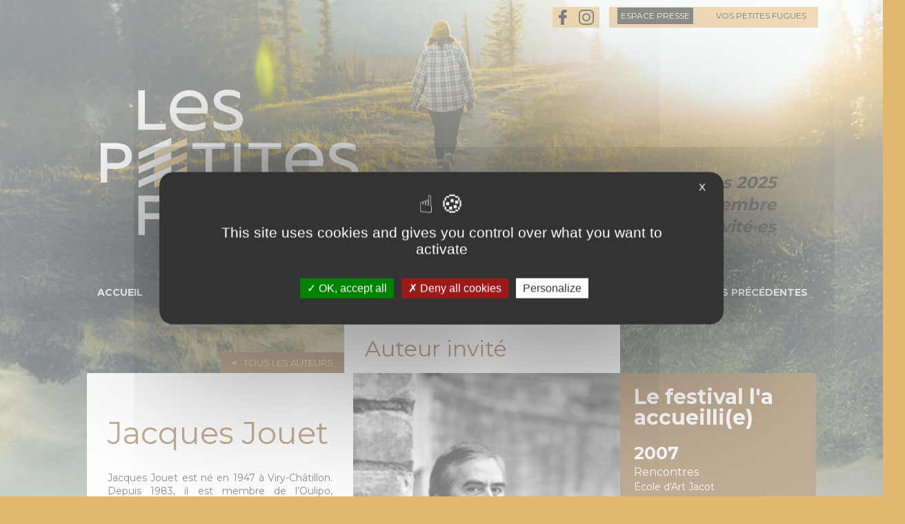

--- FILE ---
content_type: text/html; charset=utf-8
request_url: http://www.lespetitesfugues.fr/auteurs/jacques-jouet
body_size: 8070
content:
<!DOCTYPE html>
<!--[if IEMobile 7]><html class="iem7"  lang="fr" dir="ltr"><![endif]-->
<!--[if lte IE 6]><html class="lt-ie9 lt-ie8 lt-ie7"  lang="fr" dir="ltr"><![endif]-->
<!--[if (IE 7)&(!IEMobile)]><html class="lt-ie9 lt-ie8"  lang="fr" dir="ltr"><![endif]-->
<!--[if IE 8]><html class="lt-ie9"  lang="fr" dir="ltr"><![endif]-->
<!--[if (gte IE 9)|(gt IEMobile 7)]><!--><html  lang="fr" dir="ltr"><!--<![endif]-->

<head>
  <meta charset="utf-8" />
<meta name="Generator" content="Drupal 7 (http://drupal.org)" />
<link rel="canonical" href="/auteurs/jacques-jouet" />
<link rel="shortlink" href="/node/7820" />
<link rel="shortcut icon" href="http://www.lespetitesfugues.fr/sites/all/themes/pf25/favicon.ico" type="image/vnd.microsoft.icon" />
  <title>Jacques Jouet | Les Petites Fugues</title>

      <meta name="MobileOptimized" content="width">
    <meta name="HandheldFriendly" content="true">
    <meta name="viewport" content="width=device-width">
    <meta http-equiv="cleartype" content="on">

  <link type="text/css" rel="stylesheet" href="http://www.lespetitesfugues.fr/sites/default/files/css/css_lQaZfjVpwP_oGNqdtWCSpJT1EMqXdMiU84ekLLxQnc4.css" media="all" />
<link type="text/css" rel="stylesheet" href="http://www.lespetitesfugues.fr/sites/default/files/css/css_y0tHZoTw5dVd5jyZ8cSqGe4QvEsUACixDRDbko2cByU.css" media="all" />
<link type="text/css" rel="stylesheet" href="http://www.lespetitesfugues.fr/sites/default/files/css/css_HxaI9wq1XWkjjf6WPM1Lohlimj8n5KkjNt6Q5gGh5qM.css" media="all" />
<link type="text/css" rel="stylesheet" href="http://www.lespetitesfugues.fr/sites/default/files/css/css_fGP-KiWrozlVsG3v1fNBLKkts4VkEu6Npo8xDBKNU7U.css" media="all" />
  <script src="http://www.lespetitesfugues.fr/sites/default/files/js/js_s5koNMBdK4BqfHyHNPWCXIL2zD0jFcPyejDZsryApj0.js"></script>
<script src="http://www.lespetitesfugues.fr/sites/default/files/js/js_6WjiFgvmHfmfHrKGHz-A0lTB6gHYOj0W5sdi01IZZqI.js"></script>
<script src="http://www.lespetitesfugues.fr/sites/default/files/js/js_R9UbiVw2xuTUI0GZoaqMDOdX0lrZtgX-ono8RVOUEVc.js"></script>
<script src="http://www.lespetitesfugues.fr/sites/default/files/js/js_lFbw4DZWZe5wugCCZE0SOnwbw3E5BCxaCdc0bL0Z6O4.js"></script>
<script src="http://www.lespetitesfugues.fr/sites/default/files/js/js__65zpF6DMDX7x6eH8suFM3pvuwPObHDaw4ihyx7I_Fc.js"></script>
<script>jQuery.extend(Drupal.settings, {"basePath":"\/","pathPrefix":"","setHasJsCookie":0,"ajaxPageState":{"theme":"pf25","theme_token":"M4_e9BVMrhBBho72QD_DcKUoHxz78FcawXHO5NhCAzI","jquery_version":"1.10","js":{"sites\/all\/modules\/contrib\/jquery_update\/replace\/jquery\/1.10\/jquery.min.js":1,"misc\/jquery-extend-3.4.0.js":1,"misc\/jquery-html-prefilter-3.5.0-backport.js":1,"misc\/jquery.once.js":1,"misc\/drupal.js":1,"misc\/ajax.js":1,"sites\/all\/modules\/contrib\/jquery_update\/js\/jquery_update.js":1,"sites\/all\/modules\/contrib\/admin_menu\/admin_devel\/admin_devel.js":1,"public:\/\/languages\/fr_tYExz5G4r2DAekOo1kFR-358c1ORk3eOrq1r0uvRNoU.js":1,"sites\/all\/libraries\/colorbox\/jquery.colorbox-min.js":1,"sites\/all\/modules\/contrib\/colorbox\/js\/colorbox.js":1,"sites\/all\/modules\/contrib\/colorbox\/styles\/default\/colorbox_style.js":1,"sites\/all\/modules\/contrib\/colorbox\/js\/colorbox_load.js":1,"sites\/all\/modules\/contrib\/field_group\/field_group.js":1,"sites\/all\/modules\/contrib\/responsive_menus\/styles\/responsive_menus_simple\/js\/responsive_menus_simple.js":1,"misc\/progress.js":1,"sites\/all\/themes\/pf25\/js\/jquery.imagesloaded.min.js":1,"sites\/all\/themes\/pf25\/js\/isotope.pkgd.min.js":1,"sites\/all\/modules\/contrib\/colorbox_node\/colorbox_node.js":1,"sites\/all\/themes\/pf25\/js\/pf.js":1},"css":{"modules\/system\/system.base.css":1,"modules\/system\/system.menus.css":1,"modules\/system\/system.messages.css":1,"modules\/system\/system.theme.css":1,"sites\/all\/modules\/contrib\/calendar\/css\/calendar_multiday.css":1,"sites\/all\/modules\/contrib\/colorbox_node\/colorbox_node.css":1,"modules\/field\/theme\/field.css":1,"modules\/node\/node.css":1,"modules\/search\/search.css":1,"modules\/user\/user.css":1,"sites\/all\/modules\/contrib\/views\/css\/views.css":1,"sites\/all\/modules\/contrib\/colorbox\/styles\/default\/colorbox_style.css":1,"sites\/all\/modules\/contrib\/ctools\/css\/ctools.css":1,"sites\/all\/modules\/contrib\/panels\/css\/panels.css":1,"sites\/all\/modules\/contrib\/ds\/layouts\/ds_2col_fluid\/ds_2col_fluid.css":1,"sites\/all\/modules\/contrib\/panels\/plugins\/layouts\/twocol\/twocol.css":1,"sites\/all\/modules\/contrib\/responsive_menus\/styles\/responsive_menus_simple\/css\/responsive_menus_simple.css":1,"sites\/all\/themes\/pf25\/system.menus.css":1,"sites\/all\/themes\/pf25\/system.messages.css":1,"sites\/all\/themes\/pf25\/system.theme.css":1,"sites\/all\/themes\/pf25\/css\/styles.css":1}},"colorbox":{"opacity":"0.85","current":"{current} sur {total}","previous":"\u00ab Pr\u00e9c.","next":"Suivant \u00bb","close":"Fermer","maxWidth":"98%","maxHeight":"98%","fixed":true,"mobiledetect":true,"mobiledevicewidth":"480px","file_public_path":"\/sites\/default\/files","specificPagesDefaultValue":"admin*\nimagebrowser*\nimg_assist*\nimce*\nnode\/add\/*\nnode\/*\/edit\nprint\/*\nprintpdf\/*\nsystem\/ajax\nsystem\/ajax\/*"},"field_group":{"html-element":"ds_auteur_fiche_bio"},"responsive_menus":[{"toggler_text":"\u2630 Menu","selectors":["#main-menu",".menu-block-1"],"media_size":"960","media_unit":"px","absolute":"1","remove_attributes":"1","responsive_menus_style":"responsive_menus_simple"}],"colorbox_node":{"width":"600px","height":"600px"}});</script>
      <!--[if lt IE 9]>
    <script src="/sites/all/themes/zen/js/html5-respond.js"></script>
    <![endif]-->
  </head>
<body class="html not-front not-logged-in no-sidebars page-node page-node- page-node-7820 node-type-auteur section-auteurs page-panels" >
      <p id="skip-link">
      <a href="#main-menu" class="element-invisible element-focusable">Jump to navigation</a>
    </p>
      
<div id="page">

  <header class="header" id="header" role="banner">

          <a href="/" title="Accueil" rel="home" class="header__logo" id="logo"><img src="http://www.lespetitesfugues.fr/sites/all/themes/pf25/PF-2025-logo.svg" alt="Accueil" class="header__logo-image" /></a>
    
          <div class="header__name-and-slogan" id="name-and-slogan">
                  <h1 class="header__site-name" id="site-name">
            <a href="/" title="Accueil" class="header__site-link" rel="home"><span>Les Petites Fugues</span></a>
          </h1>
        
              </div>
    
    
      <div class="header__region region region-header">
    <div id="block-block-1" class="block block-block first odd">

      
  <div><a href="https://www.facebook.com/LivreLectureBFC" target="_blank"><img alt="facebook" src="/sites/all/themes/pf25/images/fb-transp.png" style="width: 30px; height: 30px;" width="30" height="30" /></a> <a href="https://www.instagram.com/livrelecture_bfc" target="_blank"><img alt="instagram" src="/sites/all/themes/pf25/images/ig-transp.png" style="width: 30px; height: 30px;" width="30" height="30" /></a> </div>

</div>
<div id="block-block-2" class="block block-block even">

      
  <div><a href="/espace-presse">espace presse</a> <a href="/vos-petites-fugues">vos petites fugues</a></div>

</div>
<div id="block-block-3" class="block block-block odd">

      
  <p>Les Petites Fugues 2025</p>
<p>du 17 au 29 novembre</p>
<p>15 auteurs et autrices invité·es</p>

</div>
<div id="block-menu-block-1" class="block block-menu-block last even" role="navigation">

      
  <div class="menu-block-wrapper menu-block-1 menu-name-main-menu parent-mlid-0 menu-level-1">
  <ul class="menu"><li class="menu__item is-leaf first leaf menu-mlid-237"><a href="/" class="menu__link">Accueil</a></li>
<li class="menu__item is-expanded expanded menu-mlid-1820"><span title="" class="menu__link nolink" tabindex="0">Le festival</span><ul class="menu"><li class="menu__item is-leaf first leaf menu-mlid-856"><a href="/calendrier" title="" class="menu__link">Programme 2025</a></li>
<li class="menu__item is-leaf leaf menu-mlid-1807"><a href="/le-festival-en-bref" class="menu__link">Le festival en bref</a></li>
<li class="menu__item is-leaf leaf menu-mlid-1818"><a href="/le-festival-vu-par" class="menu__link">Le festival vu par...</a></li>
<li class="menu__item is-leaf leaf menu-mlid-1809"><a href="/personnes-festival" title="" class="menu__link">Ils ont fait le festival</a></li>
<li class="menu__item is-leaf last leaf menu-mlid-919"><a href="/remerciements" class="menu__link">Remerciements</a></li>
</ul></li>
<li class="menu__item is-leaf leaf menu-mlid-857"><a href="/auteurs-invites" title="" class="menu__link">Les auteurs</a></li>
<li class="menu__item is-expanded expanded menu-mlid-1296"><span title="" class="menu__link nolink" tabindex="0">Les artistes &amp; intervenants</span><ul class="menu"><li class="menu__item is-leaf first last leaf menu-mlid-1297"><a href="/les-artistes-associees" class="menu__link">Les artistes associé.es</a></li>
</ul></li>
<li class="menu__item is-expanded expanded menu-mlid-858"><span title="" class="menu__link nolink" tabindex="0">Accueillir un auteur</span><ul class="menu"><li class="menu__item is-leaf first leaf menu-mlid-1026"><a href="/modalites-daccueil" class="menu__link">Modalités d&#039;accueil</a></li>
<li class="menu__item is-leaf leaf menu-mlid-1294"><a href="/formations" class="menu__link">Formations</a></li>
<li class="menu__item is-leaf leaf menu-mlid-1359"><a href="/ressources-communication" class="menu__link">Ressources &amp; Communication</a></li>
<li class="menu__item is-leaf last leaf menu-mlid-859"><a href="/partenaires" title="" class="menu__link">L&#039;annuaire des partenaires</a></li>
</ul></li>
<li class="menu__item is-expanded last expanded menu-mlid-861"><a href="/editions-precedentes" title="" class="menu__link">Éditions précédentes</a><ul class="menu"><li class="menu__item is-leaf first leaf menu-mlid-1819"><a href="/videos" title="" class="menu__link">Ressources vidéo</a></li>
<li class="menu__item is-leaf last leaf menu-mlid-1967"><a href="/bilans" class="menu__link">Bilans</a></li>
</ul></li>
</ul></div>

</div>
  </div>

  </header>

  <main id="main">

    <div id="content" class="column" role="main">
                  <a id="main-content"></a>
                                                


<div class="panel-display panel-2col clearfix" id="p-auteur">
  <div class="panel-panel panel-col-first">
    <div class="inside"><div class="panel-pane pane-custom pane-1 pane-node-retour"  >
  
      
  
  <a class="prev-link" href="/auteurs-invites">Tous les auteurs</a>
  
  </div>
<div class="panel-pane pane-custom pane-2 void-titre-auteur"  >
  
      
  
  <p>Auteur invité</p>

  
  </div>
<div class="panel-pane pane-entity-view pane-node"  >
  
      
  
  <div  class="ds-2col-fluid node node-auteur view-mode-ds_auteur_fiche_bio clearfix">

  
      <div class="group-left">
      <h1>Jacques Jouet</h1><div class="field field-name-body"><p style="text-align: justify;">Jacques Jouet est né en 1947 à Viry-Châtillon. Depuis  1983, il est membre de l’Oulipo, cofondé par Raymond  Queneau. Poète, romancier, nouvelliste, auteur de théâtre,  essayiste et artiste plasticien, sa force de création s’exerce  dans des registres variés. Il a publié plus d’une trentaine de  livres (romans, essais, théâtre, poésie). Il participe à la  fameuse émission radiophonique « Les Papous dans la  tête ». Comme les autres membres de ce « club » (Paul  Fournel, Hervé Le Tellier, etc.), Jacques Jouet aime – sans  jeu de mots – jouer, ainsi qu’aimait à le dire Georges Pérec, un illustre prédécesseur. La création littéraire se veut ici provocation ludique à l’imaginaire par le jeu des mots et du langage. Un jeu pour le plaisir, où il s’agit de prendre ses distances avec « l’esprit de sérieux ».</p>
<p style="text-align: justify;">Pour Jacques Jouet, jouer c’est aussi provoquer l’inattendu, une affaire de fêlés, où parfois la fêlure donne de sacrées surprises. Et le parti pris ludique n’est pas synonyme d’indifférence au monde. Ainsi dans <em>Mek-Ouyes amoureux </em>(P.O.L., 2006), il dénonce l’oppression, évoquant notamment la lutte d’ouvriers du Nord contre la fermeture de leur usine. Enfin son dernier livre, <em>L’Amour comme on l’apprend à l’École hôtelière </em>(P.O.L., 2006), se donne comme un roman familial qui traverse les « Trente Glorieuses », la guerre d’Algérie, mai 68 et jusqu’aux années Sida et à l’euro.</p>
<p style="text-align: right;"><em>Éléments bio-bibliographiques de novembre 2007</em></p>
</div><div class="field field-name-lien-web"><div class="label-above">Plus d&#039;infos : </div><ul><li><a href="https://www.facebook.com/Jacques-Jouet-72696201009/" class="link-icon link-fb ext-link" title="Page Facebook de Jacques Jouet"><span>Page Facebook de Jacques Jouet</span></a></li></ul></div>    </div>
  
      <div class="group-right">
      <figure class="group-figure field-group-html-element"><div class="field field-name-field-photo"><img src="http://www.lespetitesfugues.fr/sites/default/files/styles/auteur_auteur/public/auteurs/jouet.jpg?itok=F8s_Yz06" width="400" height="600" alt="" /></div><figcaption class="credit-photo"><span class="label-inline">© Photo : </span><span>DR</span></figcaption></figure>    </div>
  
</div>


  
  </div>
</div>
  </div>

  <div class="panel-panel panel-col-last">
    <div class="inside"><div class="panel-pane pane-views-panes pane-auteurs-panel-arr"  >
  
        <h2 class="pane-title">
      Le festival l'a accueilli(e)    </h2>
    
  
  <div class="view view-auteurs view-id-auteurs view-display-id-panel_arr view-dom-id-47559f6e1992aa01939a178ab2ef1b74">
        
  
  
      <div class="view-content">
        <h3 class="title">
    2007  </h3>
        
          <div class="view view-retours view-id-retours view-display-id-block_1 view-dom-id-30e6fff9ca3636af5b1127c61b61fe86">
        
  
  
  
  
  
  
  
  
</div>    
      Rencontres    <div class="view view-rencontres view-id-rencontres view-display-id-block_5 view-dom-id-3e1a67fee5a162be2515728459eb28bb">
        
  
  
      <div class="view-content">
        <ol>
    <li class="first odd">
        
  <div class="views-field views-field-rendered-entity">        <span class="field-content"><div  class="ds-1col node node-rencontre view-mode-ds_minimal clearfix">

  
  </div>

</span>  </div>  
  <div class="views-field views-field-title">        <span class="field-content">École d&#039;Art Jacot</span>  </div>  
  <div class="views-field views-field-rendered-entity-1">        <span class="field-content"><div  class="ds-1col node node-lieu view-mode-ds_minimal clearfix">

  
  <div class="field field-name-ville-num-dept">Belfort (90)</div></div>

</span>  </div>    </li>
      <li class="even">
        
  <div class="views-field views-field-rendered-entity">        <span class="field-content"><div  class="ds-1col node node-rencontre view-mode-ds_minimal clearfix">

  
  </div>

</span>  </div>  
  <div class="views-field views-field-title">        <span class="field-content">Galerie La Prédelle - Besançon</span>  </div>  
  <div class="views-field views-field-rendered-entity-1">        <span class="field-content"><div  class="ds-1col node node-lieu view-mode-ds_minimal clearfix">

  
  <div class="field field-name-ville-num-dept">Mersuay (70)</div></div>

</span>  </div>    </li>
      <li class="odd">
        
  <div class="views-field views-field-rendered-entity">        <span class="field-content"><div  class="ds-1col node node-rencontre view-mode-ds_minimal clearfix">

  
  </div>

</span>  </div>  
  <div class="views-field views-field-title">        <span class="field-content">Bibliothèque de l&#039;Institut Supérieur des Beaux-Arts de Besançon</span>  </div>  
  <div class="views-field views-field-rendered-entity-1">        <span class="field-content"><div  class="ds-1col node node-lieu view-mode-ds_minimal clearfix">

  
  <div class="field field-name-ville-num-dept">Besançon (25)</div></div>

</span>  </div>    </li>
      <li class="even">
        
  <div class="views-field views-field-rendered-entity">        <span class="field-content"><div  class="ds-1col node node-rencontre view-mode-ds_minimal clearfix">

  
  <div class="field field-name-ds-marqueur-temps-fort"><strong class="temps-fort fa fa-star">Temps fort</strong></div></div>

</span>  </div>  
  <div class="views-field views-field-title">        <span class="field-content">Médiathèque départementale du Jura</span>  </div>  
  <div class="views-field views-field-rendered-entity-1">        <span class="field-content"><div  class="ds-1col node node-lieu view-mode-ds_minimal clearfix">

  
  <div class="field field-name-ville-num-dept">Lons-le-Saunier (39)</div></div>

</span>  </div>    </li>
      <li class="last odd">
        
  <div class="views-field views-field-rendered-entity">        <span class="field-content"><div  class="ds-1col node node-rencontre view-mode-ds_minimal clearfix">

  
  <div class="field field-name-ds-marqueur-temps-fort"><strong class="temps-fort fa fa-star">Temps fort</strong></div></div>

</span>  </div>  
  <div class="views-field views-field-title">        <span class="field-content">Musée du Temps de Besançon</span>  </div>  
  <div class="views-field views-field-rendered-entity-1">        <span class="field-content"><div  class="ds-1col node node-lieu view-mode-ds_minimal clearfix">

  
  <div class="field field-name-ville-num-dept">Besançon (25)</div></div>

</span>  </div>    </li>
    </ol>
    </div>
  
  
  
  
  
  
</div>        </div>
  
  
  
  
  
  
</div>
  
  </div>
</div>
  </div>
</div>
          </div>

    <div id="navigation">

      
    </div>

    
    
  </main>

  
</div>

  <div class="region region-bottom">
    <div id="block-panels-mini-bas-de-page" class="block block-panels-mini first last odd">

      
  <div class="panel-display panel-2col clearfix" id="mini-panel-bas_de_page">
  <div class="panel-panel panel-col-first">
    <div class="inside"><div class="panel-pane pane-block pane-block-8"  >
  
      
  
  <p><a href="https://www.prefectures-regions.gouv.fr/bourgogne-franche-comte" target="_blank"><img alt="Préfecture Bourgogne Franche-Comté" src="/sites/default/files/content/logo-prefet-bourgogne_franche-comte.jpg" style="height: 100px; width: 116px;" width="116" height="100" /></a> <a href="https://www.bourgognefranchecomte.fr/" target="_blank"><img alt="Région Bourgogne Franche-Comté" src="/sites/default/files/content/logo-region-bfc.png" style="height: 100px; width: 140px;" width="140" height="100" /></a> <a href="http://fill-livrelecture.org" target="_blank"><img alt="Fill" src="/sites/default/files/content/fill.png" style="height: 100px; width: 51px;" width="51" height="100" /></a> <a href="https://region-academique.eclat-bfc.fr/" target="_blank"><img alt="Région académique Bourgogne-Franche-Comté" src="/sites/default/files/content/academies-besancon-dijon.png" style="width: 156px; height: 100px;" width="156" height="100" /></a> <a href="http://www.centrenationaldulivre.fr/" target="_blank"><img alt="Centre national du livre" src="/sites/default/files/content/logo-cnl.jpg" style="height: 100px; width: 122px;" width="122" height="100" /></a> <a href="http://www.la-sofia.org/" target="_blank"><img alt="" src="/sites/default/files/content/logo-sofia.png" style="width: 106px; height: 100px;" width="106" height="100" /></a> <a href="https://www.copieprivee.org/" target="_blank"><img alt="" src="/sites/default/files/resize/content/copie-privee-239x100.png" style="width: 239px; height: 100px;" width="239" height="100" /></a> <a href="https://fill-livrelecture.org/territoires-du-livre-poursuit-son-deploiement/" target="_blank"><img alt="Territoires du Livre" src="/sites/default/files/content/logo-Territoires-du-livre.png" style="width: 144px; height: 100px;" width="144" height="100" /></a> <a href="https://fondation.creditmutuel.com/fr/index.html" target="_blank"><img alt="" src="/sites/default/files/content/FCM-logo.png" style="width: 166px; height: 100px;" width="166" height="100" /></a> <a href="http://www.haute-saone.fr" target="_blank"><img alt="Département de Haute-Saône" src="/sites/default/files/content/hautesaone.png" style="width: 156px; height: 100px;" width="156" height="100" /></a> <a href="http://www.jura.fr" target="_blank"><img alt="Département du Jura" src="/sites/default/files/resize/content/jura-37x100.png" style="width: 37px; height: 100px;" width="37" height="100" /></a> <a href="https://www.bak.admin.ch/bak/fr/home.html" target="_blank"><img alt="logo Office fédéral de la culture" src="/sites/default/files/content/logo-OFC.jpg" style="width: 198px; height: 100px;" width="198" height="100" /></a> <a href="https://www.schweizerkulturpreise.ch/awards/fr/home/literatur/info.html" target="_blank"><img alt="logo Prix suisse de littérature" src="/sites/default/files/content/logo-Literaturpreis.jpg" style="width: 100px; height: 100px;" width="100" height="100" /></a></p>
<p><a href="https://www.ccmorvan.fr/" target="_blank"><img alt="Cté de communes Sommets et Grands Lacs" src="/sites/default/files/content/logo-comcom-sommets-grands-lacs_bw.png" style="height: 100px; width: 97px;" width="97" height="100" /></a> <a href="https://www.besancon.fr/" target="_blank"><img alt="Ville de Besançon" src="/sites/default/files/content/ville.png" style="height: 96px; width: 115px;" width="115" height="96" /></a> <a href="https://www.mdt.besancon.fr/" target="_blank"><img alt="musée du temps de Besançon | Histoire et horlogerie" src="/sites/default/files/content/muse%CC%81edutemps.png" style="width: 209px; height: 80px;" width="209" height="80" /></a> <a href="https://www.citadelle.com/a-voir-a-faire/musee-de-la-resistance-et-de-la-deportation/le-musee-de-la-resistance-et-de-la-deportation-de-besancon/" target="_blank"><img alt="Le Musée de la Résistance et de la Déportation de Besançon - Citadelle de Besançon" src="/sites/default/files/content/muse%CC%81eresistance.png" style="width: 117px; height: 100px;" width="117" height="100" /></a> <a href="https://bibliotheques.besancon.fr/" target="_blank"><img alt="Bibliothèques et archives municipales de Besançon" src="/sites/default/files/content/BAM-logo.png" style="width: 148px; height: 100px;" width="148" height="100" /></a> <a href="https://www.isba-besancon.fr" target="_blank"><img alt="ISBA Besançon - Institut Supérieur des Beaux Arts de Besançon" src="/sites/default/files/content/ISBA.png" style="width: 185px; height: 80px;" width="185" height="80" /><img alt="" src="/sites/default/files/content/club-astronomie.png" style="width: 100px; height: 100px;" width="100" height="100" /></a> <a href="https://www.vesoul.fr/" target="_blank"><img alt="Ville de Vesoul" src="/sites/default/files/content/vesoul.png" style="width: 65px; height: 100px;" width="65" height="100" /></a> <a href="https://www.parc-ballons-vosges.fr/" target="_blank"><img alt="Parc naturel régional des Ballons des Vosges | PnrBV" src="/sites/default/files/content/ballonsvosges.png" style="width: 86px; height: 100px;" width="86" height="100" /></a> <a href="https://auxelles-haut.fr/vie-locale/associations/"><img alt="Auxelles-haut" src="/sites/default/files/content/ccah.png" style="width: 127px; height: 100px;" width="127" height="100" /></a> <a href="https://www.ville-avallon.fr/" target="_blank"><img alt="Ville d'Avallon" src="/sites/default/files/content/avallon.png" style="width: 267px; height: 100px;" width="267" height="100" /></a> <a href="https://bibliothequeavallon.opac-x.fr/" target="_blank"><img alt="Bibliothèque Avallon" src="/sites/default/files/content/Polygone.png" style="width: 87px; height: 100px;" width="87" height="100" /></a> <a href="https://www.ville-chateau-chinon.fr/" target="_blank"><img alt="Ville de Chateau-Chinon" src="/sites/default/files/content/ChChV-PVD.png" style="width: 171px; height: 100px;" width="171" height="100" /></a> <a href="https://www.mairieourouxenmorvan.fr/cinema_ouroux_en_morvan.j.htm" target="_blank"><img alt="Logo du cinéma CLAP" src="/sites/default/files/content/logo-clap.jpg" style="width: 180px; height: 100px;" width="180" height="100" /></a> <a href="https://www.librairielapromessedelaube.fr/" target="_blank"><img alt="Librairie la Promesse de l’Aube" src="/sites/default/files/content/logo-promesse-de-l-aube_bw.jpg" style="width: 90px; height: 100px;" width="90" height="100" /></a> <img alt="Fraternelle de St Claude" src="/sites/default/files/content/Fraternelle.png" style="width: 82px; height: 79px;" width="82" height="79" /> <a href="https://www.st-laurent39.fr/vivre-a-saint-laurent/communaute-de-communes-la-grandvalliere/" target="_blank"><img alt="Communauté de communes la Grandvallière" src="/sites/default/files/content/grandvalliere-cc.png" style="width: 188px; height: 100px;" width="188" height="100" /></a> <a href="https://www.lagrandvalliere.fr/centre-culturel-du-grandvaux/" target="_blank"><img alt="Centre Culturel du Grandvaux - La Grandvallière" src="/sites/default/files/content/grandvalliere.png" style="width: 188px; height: 100px;" width="188" height="100" /></a> <a href="https://reseau-relief.fr/" target="_blank"><img alt="Logo Réseau des évènements littéraires et festivals" src="/sites/default/files/content/logo-RELIEF.jpg" style="width: 146px; height: 100px;" width="146" height="100" /></a> <a href="https://www.diversions-magazine.com/" target="_blank"><img alt="" src="/sites/default/files/content/logo-diversions.png" style="width: 174px; height: 100px;" width="174" height="100" /></a> <a href="https://radiosud.net/" target="_blank"><img alt="" src="/sites/default/files/content/radiosud.png" style="width: 155px; height: 100px;" width="155" height="100" /></a> <img alt="" src="/sites/default/files/content/FB_besancon_RVB_f.png" style="width: 100px; height: 100px;" width="100" height="100" /></p>

  
  </div>
</div>
  </div>

  <div class="panel-panel panel-col-last">
    <div class="inside"><div class="panel-pane pane-block pane-block-9"  >
  
      
  
  <p>L’Agence Livre &amp; Lecture Bourgogne-Franche-Comté, soutenue par l'État/DRAC de Bourgogne-Franche-Comté et la Région Bourgogne-Franche-Comté, est le lieu ressource où se tient, entre l’État, la Région et les professionnels du livre et de la lecture, la concertation nécessaire à l’ajustement des politiques publiques du livre et de la lecture sur le territoire, et à leur mise en œuvre.</p>

  
  </div>
<div class="panel-pane pane-block pane-menu-menu-footer"  id="block-menu-menu-footer" >
  
      
  
  <ul class="menu"><li class="menu__item is-leaf first last leaf"><a href="/mentions-legales" title="" class="menu__link">Mentions légales</a></li>
</ul>
  
  </div>
</div>
  </div>
</div>

</div>
  </div>
        <script type="text/javascript" src="/sites/all/themes/pf/tarteaucitron/tarteaucitron.js"></script>

        <script type="text/javascript">
        tarteaucitron.init({
    	  "privacyUrl": "", /* Privacy policy url */

    	  "hashtag": "#tarteaucitron", /* Open the panel with this hashtag */
    	  "cookieName": "tarteaucitron", /* Cookie name */
    
    	  "orientation": "middle", /* Banner position (top - bottom) */
       
          "groupServices": false, /* Group services by category */
                           
    	  "showAlertSmall": false, /* Show the small banner on bottom right */
    	  "cookieslist": true, /* Show the cookie list */
                           
          "closePopup": true, /* Show a close X on the banner */

          "showIcon": true, /* Show cookie icon to manage cookies */
          //"iconSrc": "", /* Optionnal: URL or base64 encoded image */
          "iconPosition": "BottomRight", /* BottomRight, BottomLeft, TopRight and TopLeft */

    	  "adblocker": false, /* Show a Warning if an adblocker is detected */
                           
          "DenyAllCta" : true, /* Show the deny all button */
          "AcceptAllCta" : true, /* Show the accept all button when highPrivacy on */
          "highPrivacy": true, /* HIGHLY RECOMMANDED Disable auto consent */
                           
    	  "handleBrowserDNTRequest": false, /* If Do Not Track == 1, disallow all */

    	  "removeCredit": false, /* Remove credit link */
    	  "moreInfoLink": true, /* Show more info link */

          "useExternalCss": false, /* If false, the tarteaucitron.css file will be loaded */
          "useExternalJs": false, /* If false, the tarteaucitron.js file will be loaded */

    	  //"cookieDomain": ".my-multisite-domaine.fr", /* Shared cookie for multisite */
                          
          "readmoreLink": "", /* Change the default readmore link */

          "mandatory": true, /* Show a message about mandatory cookies */
        });
        
        tarteaucitron.user.gtagUa = 'UA-150725034-1';
        tarteaucitron.user.gtagMore = function () { /* add here your optionnal gtag() */ };
        (tarteaucitron.job = tarteaucitron.job || []).push('gtag');
        
        (tarteaucitron.job = tarteaucitron.job || []).push('maps_noapi');
        </script>
</body>
</html>


--- FILE ---
content_type: text/css
request_url: http://www.lespetitesfugues.fr/sites/default/files/css/css_fGP-KiWrozlVsG3v1fNBLKkts4VkEu6Npo8xDBKNU7U.css
body_size: 23771
content:
@import url('https://fonts.googleapis.com/css?family=Lato:400,700|Montserrat:400,700,900&display=swap');article,aside,details,figcaption,figure,footer,header,main,nav,section,summary{display:block;}audio,canvas,video{display:inline-block;*display:inline;*zoom:1;}audio:not([controls]){display:none;height:0;}[hidden]{display:none;}html{font-family:Verdana,Tahoma,"DejaVu Sans",sans-serif;font-size:75%;font-size:87.5%;font-size:100%;-ms-text-size-adjust:100%;-webkit-text-size-adjust:100%;line-height:1.5em;}button,input,select,textarea{font-family:Verdana,Tahoma,"DejaVu Sans",sans-serif;}body{margin:0;padding:0;}a:link{}a:visited{}a:hover,a:focus{}a:active{}a:focus{outline:thin dotted;}a:active,a:hover{outline:0;}p,pre{margin:1.5em 0;}blockquote{margin:1.5em 30px;}h1{font-size:2em;line-height:1.5em;margin-top:0.75em;margin-bottom:0.75em;}h2{font-size:1.5em;line-height:2em;margin-top:1em;margin-bottom:1em;}h3{font-size:1.17em;line-height:1.28205em;margin-top:1.28205em;margin-bottom:1.28205em;}h4{font-size:1em;line-height:1.5em;margin-top:1.5em;margin-bottom:1.5em;}h5{font-size:0.83em;line-height:1.80723em;margin-top:1.80723em;margin-bottom:1.80723em;}h6{font-size:0.67em;line-height:2.23881em;margin-top:2.23881em;margin-bottom:2.23881em;}abbr[title]{border-bottom:1px dotted;}b,strong{font-weight:bold;}dfn{font-style:italic;}hr{-webkit-box-sizing:content-box;-moz-box-sizing:content-box;box-sizing:content-box;height:0;border:1px solid #666;padding-bottom:-1px;margin:1.5em 0;}mark{background:#ff0;color:#000;}code,kbd,pre,samp,tt,var{font-family:"Courier New","DejaVu Sans Mono",monospace,sans-serif;_font-family:'courier new',monospace;font-size:1em;line-height:1.5em;}pre{white-space:pre;white-space:pre-wrap;word-wrap:break-word;}q{quotes:"\201C" "\201D" "\2018" "\2019";}small{font-size:80%;}sub,sup{font-size:75%;line-height:0;position:relative;vertical-align:baseline;}sup{top:-0.5em;}sub{bottom:-0.25em;}dl,menu,ol,ul{margin:1.5em 0;}ol ol,ol ul,ul ol,ul ul{margin:0;}dd{margin:0 0 0 30px;}menu,ol,ul{padding:0 0 0 30px;}nav ul,nav ol{list-style:none;list-style-image:none;}img{border:0;-ms-interpolation-mode:bicubic;max-width:100%;height:auto;width:auto;}svg:not(:root){overflow:hidden;}figure{margin:0;}form{margin:0;}fieldset{border:1px solid #c0c0c0;margin:0 2px;padding:0.5em 0.625em 1em;}legend{border:0;padding:0;*margin-left:-7px;}button,input,select,textarea{font-family:inherit;font-size:100%;margin:0;vertical-align:baseline;*vertical-align:middle;max-width:100%;-webkit-box-sizing:border-box;-moz-box-sizing:border-box;box-sizing:border-box;}button,input{line-height:normal;}button,select{text-transform:none;}button,html input[type="button"],input[type="reset"],input[type="submit"]{-webkit-appearance:button;cursor:pointer;*overflow:visible;}button[disabled],html input[disabled]{cursor:default;}input[type="checkbox"],input[type="radio"]{-webkit-box-sizing:border-box;-moz-box-sizing:border-box;box-sizing:border-box;padding:0;*height:13px;*width:13px;}input[type="search"]{-webkit-appearance:textfield;-webkit-box-sizing:content-box;-moz-box-sizing:content-box;box-sizing:content-box;}input[type="search"]::-webkit-search-cancel-button,input[type="search"]::-webkit-search-decoration{-webkit-appearance:none;}button::-moz-focus-inner,input::-moz-focus-inner{border:0;padding:0;}textarea{overflow:auto;vertical-align:top;}label{display:block;font-weight:bold;}table{border-collapse:collapse;border-spacing:0;margin-top:1.5em;margin-bottom:1.5em;}
.with-wireframes #header,.with-wireframes #main,.with-wireframes #content,.with-wireframes #navigation,.with-wireframes .region-sidebar-first,.with-wireframes .region-sidebar-second,.with-wireframes #footer,.with-wireframes .region-bottom{outline:1px solid #ccc;}.lt-ie8 .with-wireframes #header,.lt-ie8 .with-wireframes #main,.lt-ie8 .with-wireframes #content,.lt-ie8 .with-wireframes #navigation,.lt-ie8 .with-wireframes .region-sidebar-first,.lt-ie8 .with-wireframes .region-sidebar-second,.lt-ie8 .with-wireframes #footer,.lt-ie8 .with-wireframes .region-bottom{border:1px solid #ccc;}.element-invisible,.element-focusable,#navigation .block-menu .block__title,#navigation .block-menu-block .block__title{position:absolute !important;height:1px;width:1px;overflow:hidden;clip:rect(1px 1px 1px 1px);clip:rect(1px,1px,1px,1px);}.element-focusable:active,.element-focusable:focus{position:static !important;clip:auto;height:auto;width:auto;overflow:auto;}#skip-link{margin:0;}#skip-link a,#skip-link a:visited{display:block;width:100%;padding:2px 0 3px 0;text-align:center;background-color:#666;color:#fff;}.header__logo-image{vertical-align:bottom;}.header__name-and-slogan{display:none;float:left;}.header__site-name{margin:0;font-size:2em;line-height:1.5em;}.header__site-link:link,.header__site-link:visited{color:#000;text-decoration:none;}.header__site-link:hover,.header__site-link:focus{text-decoration:underline;}.header__site-slogan{margin:0;}.header__secondary-menu{float:right;}#navigation{}#navigation .block{margin-bottom:0;}#navigation .links,#navigation .menu{margin:0;padding:0;text-align:left;}#navigation .links li,#navigation .menu li{float:left;padding:0 10px 0 0;list-style-type:none;list-style-image:none;}.breadcrumb ol{margin:0;padding:0;}.breadcrumb li{display:inline;list-style-type:none;margin:0;padding:0;}.page__title,.node__title,.block__title,.comments__title,.comments__form-title,.comment__title{margin:0;}.messages,.messages--status,.messages--warning,.messages--error{margin:1.5em 0;padding:10px 10px 10px 50px;background-image:url('[data-uri]');*background-image:url(/sites/all/themes/pf25/images/message-24-ok.png);background-position:8px 8px;background-repeat:no-repeat;border:1px solid #be7;}.messages--warning{background-image:url('[data-uri]');*background-image:url(/sites/all/themes/pf25/images/message-24-warning.png);border-color:#ed5;}.messages--error{background-image:url('[data-uri]');*background-image:url(/sites/all/themes/pf25/images/message-24-error.png);border-color:#ed541d;}.messages__list{margin:0;}.messages__item{list-style-image:none;}.messages--error p.error{color:#333;}.ok,.messages--status{background-color:#f8fff0;color:#234600;}.warning,.messages--warning{background-color:#fffce5;color:#840;}.error,.messages--error{background-color:#fef5f1;color:#8c2e0b;}.tabs-primary,.tabs-secondary{overflow:hidden;*zoom:1;background-image:-webkit-gradient(linear,50% 100%,50% 0%,color-stop(100%,#bbbbbb),color-stop(100%,transparent));background-image:-webkit-linear-gradient(bottom,#bbbbbb 1px,transparent 1px);background-image:-moz-linear-gradient(bottom,#bbbbbb 1px,transparent 1px);background-image:-o-linear-gradient(bottom,#bbbbbb 1px,transparent 1px);background-image:linear-gradient(bottom,#bbbbbb 1px,transparent 1px);list-style:none;border-bottom:1px solid #bbbbbb \0/ie;margin:1.5em 0;padding:0 2px;white-space:nowrap;}.tabs-primary__tab,.tabs-primary__tab.is-active,.tabs-secondary__tab,.tabs-secondary__tab.is-active{float:left;margin:0 3px;}a.tabs-primary__tab-link,a.tabs-primary__tab-link.is-active,a.tabs-secondary__tab-link,a.tabs-secondary__tab-link.is-active{border:1px solid #e9e9e9;border-right:0;border-bottom:0;display:block;line-height:1.5em;text-decoration:none;}.tabs-primary__tab,.tabs-primary__tab.is-active{-moz-border-radius-topleft:4px;-webkit-border-top-left-radius:4px;border-top-left-radius:4px;-moz-border-radius-topright:4px;-webkit-border-top-right-radius:4px;border-top-right-radius:4px;text-shadow:1px 1px 0 white;border:1px solid #bbbbbb;border-bottom-color:transparent;border-bottom:0 \0/ie;}.is-active.tabs-primary__tab{border-bottom-color:white;}a.tabs-primary__tab-link,a.tabs-primary__tab-link.is-active{-moz-border-radius-topleft:4px;-webkit-border-top-left-radius:4px;border-top-left-radius:4px;-moz-border-radius-topright:4px;-webkit-border-top-right-radius:4px;border-top-right-radius:4px;-webkit-transition:background-color 0.3s;-moz-transition:background-color 0.3s;-o-transition:background-color 0.3s;transition:background-color 0.3s;color:#333;background-color:#dedede;letter-spacing:1px;padding:0 1em;text-align:center;}a.tabs-primary__tab-link:hover,a.tabs-primary__tab-link:focus{background-color:#e9e9e9;border-color:#f2f2f2;}a.tabs-primary__tab-link:active,a.tabs-primary__tab-link.is-active{background-color:transparent;*zoom:1;filter:progid:DXImageTransform.Microsoft.gradient(gradientType=0,startColorstr='#FFE9E9E9',endColorstr='#00E9E9E9');background-image:-webkit-gradient(linear,50% 0%,50% 100%,color-stop(0%,#e9e9e9),color-stop(100%,rgba(233,233,233,0)));background-image:-webkit-linear-gradient(#e9e9e9,rgba(233,233,233,0));background-image:-moz-linear-gradient(#e9e9e9,rgba(233,233,233,0));background-image:-o-linear-gradient(#e9e9e9,rgba(233,233,233,0));background-image:linear-gradient(#e9e9e9,rgba(233,233,233,0));border-color:#fff;}.tabs-secondary{font-size:.9em;margin-top:-1.5em;}.tabs-secondary__tab,.tabs-secondary__tab.is-active{margin:0.75em 3px;}a.tabs-secondary__tab-link,a.tabs-secondary__tab-link.is-active{-webkit-border-radius:0.75em;-moz-border-radius:0.75em;-ms-border-radius:0.75em;-o-border-radius:0.75em;border-radius:0.75em;-webkit-transition:background-color 0.3s;-moz-transition:background-color 0.3s;-o-transition:background-color 0.3s;transition:background-color 0.3s;text-shadow:1px 1px 0 white;background-color:#f2f2f2;color:#666;padding:0 .5em;}a.tabs-secondary__tab-link:hover,a.tabs-secondary__tab-link:focus{background-color:#dedede;border-color:#999;color:#333;}a.tabs-secondary__tab-link:active,a.tabs-secondary__tab-link.is-active{text-shadow:1px 1px 0 #333333;background-color:#666;border-color:#000;color:#fff;}.inline{display:inline;padding:0;}.inline li{display:inline;list-style-type:none;padding:0 1em 0 0;}span.field-label{padding:0 1em 0 0;}.more-link{text-align:right;}.more-help-link{text-align:right;}.more-help-link a{background-image:url('[data-uri]');*background-image:url(/sites/all/themes/pf25/images/help.png);background-position:0 50%;background-repeat:no-repeat;padding:1px 0 1px 20px;}.pager{clear:both;padding:0;text-align:center;}.pager-item,.pager-first,.pager-previous,.pager-next,.pager-last,.pager-ellipsis,.pager-current{display:inline;padding:0 0.5em;list-style-type:none;background-image:none;}.pager-current{font-weight:bold;}.block{margin-bottom:1.5em;}.menu__item.is-leaf{list-style-image:url('[data-uri]');*list-style-image:url(/sites/all/themes/pf25/images/menu-leaf.png);list-style-type:square;}.menu__item.is-expanded{list-style-image:url('[data-uri]');*list-style-image:url(/sites/all/themes/pf25/images/menu-expanded.png);list-style-type:circle;}.menu__item.is-collapsed{list-style-image:url('[data-uri]');*list-style-image:url(/sites/all/themes/pf25/images/menu-collapsed.png);list-style-type:disc;}.menu a.active{color:#000;}.new,.update{color:#c00;background-color:transparent;}.unpublished{height:0;overflow:visible;background-color:transparent;color:#d8d8d8;font-size:75px;line-height:1;font-family:Impact,"Arial Narrow",Helvetica,sans-serif;font-weight:bold;text-transform:uppercase;text-align:center;word-wrap:break-word;}.lt-ie8 .node-unpublished > *,.lt-ie8 .comment-unpublished > *{position:relative;}.comments{margin:1.5em 0;}.comment-preview{background-color:#ffffea;}.comment{}.comment .permalink{text-transform:uppercase;font-size:75%;}.indented{margin-left:30px;}.form-item{margin:1.5em 0;}.form-checkboxes .form-item,.form-radios .form-item{margin:0;}tr.odd .form-item,tr.even .form-item{margin:0;}.form-item input.error,.form-item textarea.error,.form-item select.error{border:1px solid #c00;}.form-item .description{font-size:0.85em;}.form-type-radio .description,.form-type-checkbox .description{margin-left:2.4em;}.form-required{color:#c00;}label.option{display:inline;font-weight:normal;}a.button{-webkit-appearance:button;-moz-appearance:button;appearance:button;}.password-parent,.confirm-parent{margin:0;}#user-login-form{text-align:left;}.openid-links{margin-bottom:0;}.openid-link,.user-link{margin-top:1.5em;}html.js #user-login-form li.openid-link,#user-login-form li.openid-link{margin-left:-20px;}#user-login ul{margin:1.5em 0;}form th{text-align:left;padding-right:1em;border-bottom:3px solid #ccc;}form tbody{border-top:1px solid #ccc;}form table ul{margin:0;}tr.even,tr.odd{background-color:#eee;border-bottom:1px solid #ccc;padding:0.1em 0.6em;}tr.even{background-color:#fff;}.lt-ie8 tr.even th,.lt-ie8 tr.even td,.lt-ie8 tr.odd th,.lt-ie8 tr.odd td{border-bottom:1px solid #ccc;}td.active{background-color:#ddd;}td.checkbox,th.checkbox{text-align:center;}td.menu-disabled{background:#ccc;}#autocomplete .selected{background:#0072b9;color:#fff;}html.js .collapsible .fieldset-legend{background-image:url('[data-uri]');*background-image:url(/sites/all/themes/pf25/images/menu-expanded.png);background-position:5px 65%;background-repeat:no-repeat;padding-left:15px;}html.js .collapsed .fieldset-legend{background-image:url('[data-uri]');*background-image:url(/sites/all/themes/pf25/images/menu-collapsed.png);background-position:5px 50%;}.fieldset-legend .summary{color:#999;font-size:0.9em;margin-left:0.5em;}tr.drag{background-color:#fffff0;}tr.drag-previous{background-color:#ffd;}.tabledrag-toggle-weight{font-size:0.9em;}tr.selected td{background:#ffc;}.progress{font-weight:bold;}.progress .bar{background:#ccc;border-color:#666;margin:0 0.2em;-webkit-border-radius:3px;-moz-border-radius:3px;-ms-border-radius:3px;-o-border-radius:3px;border-radius:3px;}.progress .filled{background-color:#0072b9;background-image:url(/sites/all/themes/pf25/images/progress.gif);}
@media print{a:link,a:visited{text-decoration:underline !important;}a:link.header__site-link,a:visited.header__site-link{text-decoration:none !important;}#content a[href]:after{content:" (" attr(href) ")";font-weight:normal;font-size:16px;}#content a[href^="javascript:"]:after,#content a[href^="#"]:after{content:"";}#content abbr[title]:after{content:" (" attr(title) ")";}#content{float:none !important;width:100% !important;margin:0 !important;padding:0 !important;}body,#page,#main,#content{color:#000;background-color:transparent !important;background-image:none !important;}#skip-link,#toolbar,#navigation,.region-sidebar-first,.region-sidebar-second,#footer,.breadcrumb,.tabs,.action-links,.links,.book-navigation,.forum-topic-navigation,.pager,.feed-icons{visibility:hidden;display:none;}}
@font-face{font-family:'OpenSans';src:url(/sites/all/themes/pf25/fonts/OpenSans-Regular-webfont.eot);src:url(/sites/all/themes/pf25/fonts/OpenSans-Regular-webfont.eot?#iefix) format('embedded-opentype'),url(/sites/all/themes/pf25/fonts/OpenSans-Regular-webfont.woff) format('woff'),url(/sites/all/themes/pf25/fonts/OpenSans-Regular-webfont.ttf) format('truetype'),url(/sites/all/themes/pf25/fonts/OpenSans-Regular-webfont.svg#open_sanslight) format('svg');}@font-face{font-family:'OpenSansCondensed';src:url(/sites/all/themes/pf25/fonts/OpenSans-CondBold-webfont.eot);src:url(/sites/all/themes/pf25/fonts/OpenSans-CondBold-webfont.eot?#iefix) format('embedded-opentype'),url(/sites/all/themes/pf25/fonts/OpenSans-CondBold-webfont.woff) format('woff'),url(/sites/all/themes/pf25/fonts/OpenSans-CondBold-webfont.ttf) format('truetype'),url(/sites/all/themes/pf25/fonts/OpenSans-CondBold-webfont.svg#open_sansregular) format('svg');font-weight:bold;}@font-face{font-family:'OpenSansSemiBold';src:url(/sites/all/themes/pf25/fonts/OpenSans-SemiBold-webfont.eot);src:url(/sites/all/themes/pf25/fonts/OpenSans-SemiBold-webfont.eot?#iefix) format('embedded-opentype'),url(/sites/all/themes/pf25/fonts/OpenSans-SemiBold-webfont.woff2) format('woff2'),url(/sites/all/themes/pf25/fonts/OpenSans-SemiBold-webfont.woff) format('woff'),url(/sites/all/themes/pf25/fonts/OpenSans-SemiBold-webfont.ttf) format('truetype'),url(/sites/all/themes/pf25/fonts/OpenSans-SemiBold-webfont.svg#open_sanssemibold) format('svg');font-weight:normal;font-style:normal;}
@font-face{font-family:'FontAwesome';src:url(/sites/all/themes/pf25/fonts/fontawesome-webfont.eot?v=4.3.0);src:url(/sites/all/themes/pf25/fonts/fontawesome-webfont.eot?#iefix&v=4.3.0) format('embedded-opentype'),url(/sites/all/themes/pf25/fonts/fontawesome-webfont.woff2?v=4.3.0) format('woff2'),url(/sites/all/themes/pf25/fonts/fontawesome-webfont.woff?v=4.3.0) format('woff'),url(/sites/all/themes/pf25/fonts/fontawesome-webfont.ttf?v=4.3.0) format('truetype'),url(/sites/all/themes/pf25/fonts/fontawesome-webfont.svg?v=4.3.0#fontawesomeregular) format('svg');font-weight:normal;font-style:normal}.fa{display:inline-block;font:normal normal normal 14px/1 FontAwesome;font-size:inherit;text-rendering:auto;-webkit-font-smoothing:antialiased;-moz-osx-font-smoothing:grayscale;transform:translate(0,0)}.fa-lg{font-size:1.33333333em;line-height:.75em;vertical-align:-15%}.fa-2x{font-size:2em}.fa-3x{font-size:3em}.fa-4x{font-size:4em}.fa-5x{font-size:5em}.fa-fw{width:1.28571429em;text-align:center}.fa-ul{padding-left:0;margin-left:2.14285714em;list-style-type:none}.fa-ul>li{position:relative}.fa-li{position:absolute;left:-2.14285714em;width:2.14285714em;top:.14285714em;text-align:center}.fa-li.fa-lg{left:-1.85714286em}.fa-border{padding:.2em .25em .15em;border:solid .08em #eee;border-radius:.1em}.pull-right{float:right}.pull-left{float:left}.fa.pull-left{margin-right:.3em}.fa.pull-right{margin-left:.3em}.fa-spin{-webkit-animation:fa-spin 2s infinite linear;animation:fa-spin 2s infinite linear}.fa-pulse{-webkit-animation:fa-spin 1s infinite steps(8);animation:fa-spin 1s infinite steps(8)}@-webkit-keyframes fa-spin{0%{-webkit-transform:rotate(0deg);transform:rotate(0deg)}100%{-webkit-transform:rotate(359deg);transform:rotate(359deg)}}@keyframes fa-spin{0%{-webkit-transform:rotate(0deg);transform:rotate(0deg)}100%{-webkit-transform:rotate(359deg);transform:rotate(359deg)}}.fa-rotate-90{filter:progid:DXImageTransform.Microsoft.BasicImage(rotation=1);-webkit-transform:rotate(90deg);-ms-transform:rotate(90deg);transform:rotate(90deg)}.fa-rotate-180{filter:progid:DXImageTransform.Microsoft.BasicImage(rotation=2);-webkit-transform:rotate(180deg);-ms-transform:rotate(180deg);transform:rotate(180deg)}.fa-rotate-270{filter:progid:DXImageTransform.Microsoft.BasicImage(rotation=3);-webkit-transform:rotate(270deg);-ms-transform:rotate(270deg);transform:rotate(270deg)}.fa-flip-horizontal{filter:progid:DXImageTransform.Microsoft.BasicImage(rotation=0,mirror=1);-webkit-transform:scale(-1,1);-ms-transform:scale(-1,1);transform:scale(-1,1)}.fa-flip-vertical{filter:progid:DXImageTransform.Microsoft.BasicImage(rotation=2,mirror=1);-webkit-transform:scale(1,-1);-ms-transform:scale(1,-1);transform:scale(1,-1)}:root .fa-rotate-90,:root .fa-rotate-180,:root .fa-rotate-270,:root .fa-flip-horizontal,:root .fa-flip-vertical{filter:none}.fa-stack{position:relative;display:inline-block;width:2em;height:2em;line-height:2em;vertical-align:middle}.fa-stack-1x,.fa-stack-2x{position:absolute;left:0;width:100%;text-align:center}.fa-stack-1x{line-height:inherit}.fa-stack-2x{font-size:2em}.fa-inverse{color:#fff}.fa-glass:before{content:"\f000"}.fa-music:before{content:"\f001"}.fa-search:before{content:"\f002"}.fa-envelope-o:before{content:"\f003"}.fa-heart:before{content:"\f004"}.fa-star:before{content:"\f005"}.fa-star-o:before{content:"\f006"}.fa-user:before{content:"\f007"}.fa-film:before{content:"\f008"}.fa-th-large:before{content:"\f009"}.fa-th:before{content:"\f00a"}.fa-th-list:before{content:"\f00b"}.fa-check:before{content:"\f00c"}.fa-remove:before,.fa-close:before,.fa-times:before{content:"\f00d"}.fa-search-plus:before{content:"\f00e"}.fa-search-minus:before{content:"\f010"}.fa-power-off:before{content:"\f011"}.fa-signal:before{content:"\f012"}.fa-gear:before,.fa-cog:before{content:"\f013"}.fa-trash-o:before{content:"\f014"}.fa-home:before{content:"\f015"}.fa-file-o:before{content:"\f016"}.fa-clock-o:before{content:"\f017"}.fa-road:before{content:"\f018"}.fa-download:before{content:"\f019"}.fa-arrow-circle-o-down:before{content:"\f01a"}.fa-arrow-circle-o-up:before{content:"\f01b"}.fa-inbox:before{content:"\f01c"}.fa-play-circle-o:before{content:"\f01d"}.fa-rotate-right:before,.fa-repeat:before{content:"\f01e"}.fa-refresh:before{content:"\f021"}.fa-list-alt:before{content:"\f022"}.fa-lock:before{content:"\f023"}.fa-flag:before{content:"\f024"}.fa-headphones:before{content:"\f025"}.fa-volume-off:before{content:"\f026"}.fa-volume-down:before{content:"\f027"}.fa-volume-up:before{content:"\f028"}.fa-qrcode:before{content:"\f029"}.fa-barcode:before{content:"\f02a"}.fa-tag:before{content:"\f02b"}.fa-tags:before{content:"\f02c"}.fa-book:before{content:"\f02d"}.fa-bookmark:before{content:"\f02e"}.fa-print:before{content:"\f02f"}.fa-camera:before{content:"\f030"}.fa-font:before{content:"\f031"}.fa-bold:before{content:"\f032"}.fa-italic:before{content:"\f033"}.fa-text-height:before{content:"\f034"}.fa-text-width:before{content:"\f035"}.fa-align-left:before{content:"\f036"}.fa-align-center:before{content:"\f037"}.fa-align-right:before{content:"\f038"}.fa-align-justify:before{content:"\f039"}.fa-list:before{content:"\f03a"}.fa-dedent:before,.fa-outdent:before{content:"\f03b"}.fa-indent:before{content:"\f03c"}.fa-video-camera:before{content:"\f03d"}.fa-photo:before,.fa-image:before,.fa-picture-o:before{content:"\f03e"}.fa-pencil:before{content:"\f040"}.fa-map-marker:before{content:"\f041"}.fa-adjust:before{content:"\f042"}.fa-tint:before{content:"\f043"}.fa-edit:before,.fa-pencil-square-o:before{content:"\f044"}.fa-share-square-o:before{content:"\f045"}.fa-check-square-o:before{content:"\f046"}.fa-arrows:before{content:"\f047"}.fa-step-backward:before{content:"\f048"}.fa-fast-backward:before{content:"\f049"}.fa-backward:before{content:"\f04a"}.fa-play:before{content:"\f04b"}.fa-pause:before{content:"\f04c"}.fa-stop:before{content:"\f04d"}.fa-forward:before{content:"\f04e"}.fa-fast-forward:before{content:"\f050"}.fa-step-forward:before{content:"\f051"}.fa-eject:before{content:"\f052"}.fa-chevron-left:before{content:"\f053"}.fa-chevron-right:before{content:"\f054"}.fa-plus-circle:before{content:"\f055"}.fa-minus-circle:before{content:"\f056"}.fa-times-circle:before{content:"\f057"}.fa-check-circle:before{content:"\f058"}.fa-question-circle:before{content:"\f059"}.fa-info-circle:before{content:"\f05a"}.fa-crosshairs:before{content:"\f05b"}.fa-times-circle-o:before{content:"\f05c"}.fa-check-circle-o:before{content:"\f05d"}.fa-ban:before{content:"\f05e"}.fa-arrow-left:before{content:"\f060"}.fa-arrow-right:before{content:"\f061"}.fa-arrow-up:before{content:"\f062"}.fa-arrow-down:before{content:"\f063"}.fa-mail-forward:before,.fa-share:before{content:"\f064"}.fa-expand:before{content:"\f065"}.fa-compress:before{content:"\f066"}.fa-plus:before{content:"\f067"}.fa-minus:before{content:"\f068"}.fa-asterisk:before{content:"\f069"}.fa-exclamation-circle:before{content:"\f06a"}.fa-gift:before{content:"\f06b"}.fa-leaf:before{content:"\f06c"}.fa-fire:before{content:"\f06d"}.fa-eye:before{content:"\f06e"}.fa-eye-slash:before{content:"\f070"}.fa-warning:before,.fa-exclamation-triangle:before{content:"\f071"}.fa-plane:before{content:"\f072"}.fa-calendar:before{content:"\f073"}.fa-random:before{content:"\f074"}.fa-comment:before{content:"\f075"}.fa-magnet:before{content:"\f076"}.fa-chevron-up:before{content:"\f077"}.fa-chevron-down:before{content:"\f078"}.fa-retweet:before{content:"\f079"}.fa-shopping-cart:before{content:"\f07a"}.fa-folder:before{content:"\f07b"}.fa-folder-open:before{content:"\f07c"}.fa-arrows-v:before{content:"\f07d"}.fa-arrows-h:before{content:"\f07e"}.fa-bar-chart-o:before,.fa-bar-chart:before{content:"\f080"}.fa-twitter-square:before{content:"\f081"}.fa-facebook-square:before{content:"\f082"}.fa-camera-retro:before{content:"\f083"}.fa-key:before{content:"\f084"}.fa-gears:before,.fa-cogs:before{content:"\f085"}.fa-comments:before{content:"\f086"}.fa-thumbs-o-up:before{content:"\f087"}.fa-thumbs-o-down:before{content:"\f088"}.fa-star-half:before{content:"\f089"}.fa-heart-o:before{content:"\f08a"}.fa-sign-out:before{content:"\f08b"}.fa-linkedin-square:before{content:"\f08c"}.fa-thumb-tack:before{content:"\f08d"}.fa-external-link:before{content:"\f08e"}.fa-sign-in:before{content:"\f090"}.fa-trophy:before{content:"\f091"}.fa-github-square:before{content:"\f092"}.fa-upload:before{content:"\f093"}.fa-lemon-o:before{content:"\f094"}.fa-phone:before{content:"\f095"}.fa-square-o:before{content:"\f096"}.fa-bookmark-o:before{content:"\f097"}.fa-phone-square:before{content:"\f098"}.fa-twitter:before{content:"\f099"}.fa-facebook-f:before,.fa-facebook:before{content:"\f09a"}.fa-github:before{content:"\f09b"}.fa-unlock:before{content:"\f09c"}.fa-credit-card:before{content:"\f09d"}.fa-rss:before{content:"\f09e"}.fa-hdd-o:before{content:"\f0a0"}.fa-bullhorn:before{content:"\f0a1"}.fa-bell:before{content:"\f0f3"}.fa-certificate:before{content:"\f0a3"}.fa-hand-o-right:before{content:"\f0a4"}.fa-hand-o-left:before{content:"\f0a5"}.fa-hand-o-up:before{content:"\f0a6"}.fa-hand-o-down:before{content:"\f0a7"}.fa-arrow-circle-left:before{content:"\f0a8"}.fa-arrow-circle-right:before{content:"\f0a9"}.fa-arrow-circle-up:before{content:"\f0aa"}.fa-arrow-circle-down:before{content:"\f0ab"}.fa-globe:before{content:"\f0ac"}.fa-wrench:before{content:"\f0ad"}.fa-tasks:before{content:"\f0ae"}.fa-filter:before{content:"\f0b0"}.fa-briefcase:before{content:"\f0b1"}.fa-arrows-alt:before{content:"\f0b2"}.fa-group:before,.fa-users:before{content:"\f0c0"}.fa-chain:before,.fa-link:before{content:"\f0c1"}.fa-cloud:before{content:"\f0c2"}.fa-flask:before{content:"\f0c3"}.fa-cut:before,.fa-scissors:before{content:"\f0c4"}.fa-copy:before,.fa-files-o:before{content:"\f0c5"}.fa-paperclip:before{content:"\f0c6"}.fa-save:before,.fa-floppy-o:before{content:"\f0c7"}.fa-square:before{content:"\f0c8"}.fa-navicon:before,.fa-reorder:before,.fa-bars:before{content:"\f0c9"}.fa-list-ul:before{content:"\f0ca"}.fa-list-ol:before{content:"\f0cb"}.fa-strikethrough:before{content:"\f0cc"}.fa-underline:before{content:"\f0cd"}.fa-table:before{content:"\f0ce"}.fa-magic:before{content:"\f0d0"}.fa-truck:before{content:"\f0d1"}.fa-pinterest:before{content:"\f0d2"}.fa-pinterest-square:before{content:"\f0d3"}.fa-google-plus-square:before{content:"\f0d4"}.fa-google-plus:before{content:"\f0d5"}.fa-money:before{content:"\f0d6"}.fa-caret-down:before{content:"\f0d7"}.fa-caret-up:before{content:"\f0d8"}.fa-caret-left:before{content:"\f0d9"}.fa-caret-right:before{content:"\f0da"}.fa-columns:before{content:"\f0db"}.fa-unsorted:before,.fa-sort:before{content:"\f0dc"}.fa-sort-down:before,.fa-sort-desc:before{content:"\f0dd"}.fa-sort-up:before,.fa-sort-asc:before{content:"\f0de"}.fa-envelope:before{content:"\f0e0"}.fa-linkedin:before{content:"\f0e1"}.fa-rotate-left:before,.fa-undo:before{content:"\f0e2"}.fa-legal:before,.fa-gavel:before{content:"\f0e3"}.fa-dashboard:before,.fa-tachometer:before{content:"\f0e4"}.fa-comment-o:before{content:"\f0e5"}.fa-comments-o:before{content:"\f0e6"}.fa-flash:before,.fa-bolt:before{content:"\f0e7"}.fa-sitemap:before{content:"\f0e8"}.fa-umbrella:before{content:"\f0e9"}.fa-paste:before,.fa-clipboard:before{content:"\f0ea"}.fa-lightbulb-o:before{content:"\f0eb"}.fa-exchange:before{content:"\f0ec"}.fa-cloud-download:before{content:"\f0ed"}.fa-cloud-upload:before{content:"\f0ee"}.fa-user-md:before{content:"\f0f0"}.fa-stethoscope:before{content:"\f0f1"}.fa-suitcase:before{content:"\f0f2"}.fa-bell-o:before{content:"\f0a2"}.fa-coffee:before{content:"\f0f4"}.fa-cutlery:before{content:"\f0f5"}.fa-file-text-o:before{content:"\f0f6"}.fa-building-o:before{content:"\f0f7"}.fa-hospital-o:before{content:"\f0f8"}.fa-ambulance:before{content:"\f0f9"}.fa-medkit:before{content:"\f0fa"}.fa-fighter-jet:before{content:"\f0fb"}.fa-beer:before{content:"\f0fc"}.fa-h-square:before{content:"\f0fd"}.fa-plus-square:before{content:"\f0fe"}.fa-angle-double-left:before{content:"\f100"}.fa-angle-double-right:before{content:"\f101"}.fa-angle-double-up:before{content:"\f102"}.fa-angle-double-down:before{content:"\f103"}.fa-angle-left:before{content:"\f104"}.fa-angle-right:before{content:"\f105"}.fa-angle-up:before{content:"\f106"}.fa-angle-down:before{content:"\f107"}.fa-desktop:before{content:"\f108"}.fa-laptop:before{content:"\f109"}.fa-tablet:before{content:"\f10a"}.fa-mobile-phone:before,.fa-mobile:before{content:"\f10b"}.fa-circle-o:before{content:"\f10c"}.fa-quote-left:before{content:"\f10d"}.fa-quote-right:before{content:"\f10e"}.fa-spinner:before{content:"\f110"}.fa-circle:before{content:"\f111"}.fa-mail-reply:before,.fa-reply:before{content:"\f112"}.fa-github-alt:before{content:"\f113"}.fa-folder-o:before{content:"\f114"}.fa-folder-open-o:before{content:"\f115"}.fa-smile-o:before{content:"\f118"}.fa-frown-o:before{content:"\f119"}.fa-meh-o:before{content:"\f11a"}.fa-gamepad:before{content:"\f11b"}.fa-keyboard-o:before{content:"\f11c"}.fa-flag-o:before{content:"\f11d"}.fa-flag-checkered:before{content:"\f11e"}.fa-terminal:before{content:"\f120"}.fa-code:before{content:"\f121"}.fa-mail-reply-all:before,.fa-reply-all:before{content:"\f122"}.fa-star-half-empty:before,.fa-star-half-full:before,.fa-star-half-o:before{content:"\f123"}.fa-location-arrow:before{content:"\f124"}.fa-crop:before{content:"\f125"}.fa-code-fork:before{content:"\f126"}.fa-unlink:before,.fa-chain-broken:before{content:"\f127"}.fa-question:before{content:"\f128"}.fa-info:before{content:"\f129"}.fa-exclamation:before{content:"\f12a"}.fa-superscript:before{content:"\f12b"}.fa-subscript:before{content:"\f12c"}.fa-eraser:before{content:"\f12d"}.fa-puzzle-piece:before{content:"\f12e"}.fa-microphone:before{content:"\f130"}.fa-microphone-slash:before{content:"\f131"}.fa-shield:before{content:"\f132"}.fa-calendar-o:before{content:"\f133"}.fa-fire-extinguisher:before{content:"\f134"}.fa-rocket:before{content:"\f135"}.fa-maxcdn:before{content:"\f136"}.fa-chevron-circle-left:before{content:"\f137"}.fa-chevron-circle-right:before{content:"\f138"}.fa-chevron-circle-up:before{content:"\f139"}.fa-chevron-circle-down:before{content:"\f13a"}.fa-html5:before{content:"\f13b"}.fa-css3:before{content:"\f13c"}.fa-anchor:before{content:"\f13d"}.fa-unlock-alt:before{content:"\f13e"}.fa-bullseye:before{content:"\f140"}.fa-ellipsis-h:before{content:"\f141"}.fa-ellipsis-v:before{content:"\f142"}.fa-rss-square:before{content:"\f143"}.fa-play-circle:before{content:"\f144"}.fa-ticket:before{content:"\f145"}.fa-minus-square:before{content:"\f146"}.fa-minus-square-o:before{content:"\f147"}.fa-level-up:before{content:"\f148"}.fa-level-down:before{content:"\f149"}.fa-check-square:before{content:"\f14a"}.fa-pencil-square:before{content:"\f14b"}.fa-external-link-square:before{content:"\f14c"}.fa-share-square:before{content:"\f14d"}.fa-compass:before{content:"\f14e"}.fa-toggle-down:before,.fa-caret-square-o-down:before{content:"\f150"}.fa-toggle-up:before,.fa-caret-square-o-up:before{content:"\f151"}.fa-toggle-right:before,.fa-caret-square-o-right:before{content:"\f152"}.fa-euro:before,.fa-eur:before{content:"\f153"}.fa-gbp:before{content:"\f154"}.fa-dollar:before,.fa-usd:before{content:"\f155"}.fa-rupee:before,.fa-inr:before{content:"\f156"}.fa-cny:before,.fa-rmb:before,.fa-yen:before,.fa-jpy:before{content:"\f157"}.fa-ruble:before,.fa-rouble:before,.fa-rub:before{content:"\f158"}.fa-won:before,.fa-krw:before{content:"\f159"}.fa-bitcoin:before,.fa-btc:before{content:"\f15a"}.fa-file:before{content:"\f15b"}.fa-file-text:before{content:"\f15c"}.fa-sort-alpha-asc:before{content:"\f15d"}.fa-sort-alpha-desc:before{content:"\f15e"}.fa-sort-amount-asc:before{content:"\f160"}.fa-sort-amount-desc:before{content:"\f161"}.fa-sort-numeric-asc:before{content:"\f162"}.fa-sort-numeric-desc:before{content:"\f163"}.fa-thumbs-up:before{content:"\f164"}.fa-thumbs-down:before{content:"\f165"}.fa-youtube-square:before{content:"\f166"}.fa-youtube:before{content:"\f167"}.fa-xing:before{content:"\f168"}.fa-xing-square:before{content:"\f169"}.fa-youtube-play:before{content:"\f16a"}.fa-dropbox:before{content:"\f16b"}.fa-stack-overflow:before{content:"\f16c"}.fa-instagram:before{content:"\f16d"}.fa-flickr:before{content:"\f16e"}.fa-adn:before{content:"\f170"}.fa-bitbucket:before{content:"\f171"}.fa-bitbucket-square:before{content:"\f172"}.fa-tumblr:before{content:"\f173"}.fa-tumblr-square:before{content:"\f174"}.fa-long-arrow-down:before{content:"\f175"}.fa-long-arrow-up:before{content:"\f176"}.fa-long-arrow-left:before{content:"\f177"}.fa-long-arrow-right:before{content:"\f178"}.fa-apple:before{content:"\f179"}.fa-windows:before{content:"\f17a"}.fa-android:before{content:"\f17b"}.fa-linux:before{content:"\f17c"}.fa-dribbble:before{content:"\f17d"}.fa-skype:before{content:"\f17e"}.fa-foursquare:before{content:"\f180"}.fa-trello:before{content:"\f181"}.fa-female:before{content:"\f182"}.fa-male:before{content:"\f183"}.fa-gittip:before,.fa-gratipay:before{content:"\f184"}.fa-sun-o:before{content:"\f185"}.fa-moon-o:before{content:"\f186"}.fa-archive:before{content:"\f187"}.fa-bug:before{content:"\f188"}.fa-vk:before{content:"\f189"}.fa-weibo:before{content:"\f18a"}.fa-renren:before{content:"\f18b"}.fa-pagelines:before{content:"\f18c"}.fa-stack-exchange:before{content:"\f18d"}.fa-arrow-circle-o-right:before{content:"\f18e"}.fa-arrow-circle-o-left:before{content:"\f190"}.fa-toggle-left:before,.fa-caret-square-o-left:before{content:"\f191"}.fa-dot-circle-o:before{content:"\f192"}.fa-wheelchair:before{content:"\f193"}.fa-vimeo-square:before{content:"\f194"}.fa-turkish-lira:before,.fa-try:before{content:"\f195"}.fa-plus-square-o:before{content:"\f196"}.fa-space-shuttle:before{content:"\f197"}.fa-slack:before{content:"\f198"}.fa-envelope-square:before{content:"\f199"}.fa-wordpress:before{content:"\f19a"}.fa-openid:before{content:"\f19b"}.fa-institution:before,.fa-bank:before,.fa-university:before{content:"\f19c"}.fa-mortar-board:before,.fa-graduation-cap:before{content:"\f19d"}.fa-yahoo:before{content:"\f19e"}.fa-google:before{content:"\f1a0"}.fa-reddit:before{content:"\f1a1"}.fa-reddit-square:before{content:"\f1a2"}.fa-stumbleupon-circle:before{content:"\f1a3"}.fa-stumbleupon:before{content:"\f1a4"}.fa-delicious:before{content:"\f1a5"}.fa-digg:before{content:"\f1a6"}.fa-pied-piper:before{content:"\f1a7"}.fa-pied-piper-alt:before{content:"\f1a8"}.fa-drupal:before{content:"\f1a9"}.fa-joomla:before{content:"\f1aa"}.fa-language:before{content:"\f1ab"}.fa-fax:before{content:"\f1ac"}.fa-building:before{content:"\f1ad"}.fa-child:before{content:"\f1ae"}.fa-paw:before{content:"\f1b0"}.fa-spoon:before{content:"\f1b1"}.fa-cube:before{content:"\f1b2"}.fa-cubes:before{content:"\f1b3"}.fa-behance:before{content:"\f1b4"}.fa-behance-square:before{content:"\f1b5"}.fa-steam:before{content:"\f1b6"}.fa-steam-square:before{content:"\f1b7"}.fa-recycle:before{content:"\f1b8"}.fa-automobile:before,.fa-car:before{content:"\f1b9"}.fa-cab:before,.fa-taxi:before{content:"\f1ba"}.fa-tree:before{content:"\f1bb"}.fa-spotify:before{content:"\f1bc"}.fa-deviantart:before{content:"\f1bd"}.fa-soundcloud:before{content:"\f1be"}.fa-database:before{content:"\f1c0"}.fa-file-pdf-o:before{content:"\f1c1"}.fa-file-word-o:before{content:"\f1c2"}.fa-file-excel-o:before{content:"\f1c3"}.fa-file-powerpoint-o:before{content:"\f1c4"}.fa-file-photo-o:before,.fa-file-picture-o:before,.fa-file-image-o:before{content:"\f1c5"}.fa-file-zip-o:before,.fa-file-archive-o:before{content:"\f1c6"}.fa-file-sound-o:before,.fa-file-audio-o:before{content:"\f1c7"}.fa-file-movie-o:before,.fa-file-video-o:before{content:"\f1c8"}.fa-file-code-o:before{content:"\f1c9"}.fa-vine:before{content:"\f1ca"}.fa-codepen:before{content:"\f1cb"}.fa-jsfiddle:before{content:"\f1cc"}.fa-life-bouy:before,.fa-life-buoy:before,.fa-life-saver:before,.fa-support:before,.fa-life-ring:before{content:"\f1cd"}.fa-circle-o-notch:before{content:"\f1ce"}.fa-ra:before,.fa-rebel:before{content:"\f1d0"}.fa-ge:before,.fa-empire:before{content:"\f1d1"}.fa-git-square:before{content:"\f1d2"}.fa-git:before{content:"\f1d3"}.fa-hacker-news:before{content:"\f1d4"}.fa-tencent-weibo:before{content:"\f1d5"}.fa-qq:before{content:"\f1d6"}.fa-wechat:before,.fa-weixin:before{content:"\f1d7"}.fa-send:before,.fa-paper-plane:before{content:"\f1d8"}.fa-send-o:before,.fa-paper-plane-o:before{content:"\f1d9"}.fa-history:before{content:"\f1da"}.fa-genderless:before,.fa-circle-thin:before{content:"\f1db"}.fa-header:before{content:"\f1dc"}.fa-paragraph:before{content:"\f1dd"}.fa-sliders:before{content:"\f1de"}.fa-share-alt:before{content:"\f1e0"}.fa-share-alt-square:before{content:"\f1e1"}.fa-bomb:before{content:"\f1e2"}.fa-soccer-ball-o:before,.fa-futbol-o:before{content:"\f1e3"}.fa-tty:before{content:"\f1e4"}.fa-binoculars:before{content:"\f1e5"}.fa-plug:before{content:"\f1e6"}.fa-slideshare:before{content:"\f1e7"}.fa-twitch:before{content:"\f1e8"}.fa-yelp:before{content:"\f1e9"}.fa-newspaper-o:before{content:"\f1ea"}.fa-wifi:before{content:"\f1eb"}.fa-calculator:before{content:"\f1ec"}.fa-paypal:before{content:"\f1ed"}.fa-google-wallet:before{content:"\f1ee"}.fa-cc-visa:before{content:"\f1f0"}.fa-cc-mastercard:before{content:"\f1f1"}.fa-cc-discover:before{content:"\f1f2"}.fa-cc-amex:before{content:"\f1f3"}.fa-cc-paypal:before{content:"\f1f4"}.fa-cc-stripe:before{content:"\f1f5"}.fa-bell-slash:before{content:"\f1f6"}.fa-bell-slash-o:before{content:"\f1f7"}.fa-trash:before{content:"\f1f8"}.fa-copyright:before{content:"\f1f9"}.fa-at:before{content:"\f1fa"}.fa-eyedropper:before{content:"\f1fb"}.fa-paint-brush:before{content:"\f1fc"}.fa-birthday-cake:before{content:"\f1fd"}.fa-area-chart:before{content:"\f1fe"}.fa-pie-chart:before{content:"\f200"}.fa-line-chart:before{content:"\f201"}.fa-lastfm:before{content:"\f202"}.fa-lastfm-square:before{content:"\f203"}.fa-toggle-off:before{content:"\f204"}.fa-toggle-on:before{content:"\f205"}.fa-bicycle:before{content:"\f206"}.fa-bus:before{content:"\f207"}.fa-ioxhost:before{content:"\f208"}.fa-angellist:before{content:"\f209"}.fa-cc:before{content:"\f20a"}.fa-shekel:before,.fa-sheqel:before,.fa-ils:before{content:"\f20b"}.fa-meanpath:before{content:"\f20c"}.fa-buysellads:before{content:"\f20d"}.fa-connectdevelop:before{content:"\f20e"}.fa-dashcube:before{content:"\f210"}.fa-forumbee:before{content:"\f211"}.fa-leanpub:before{content:"\f212"}.fa-sellsy:before{content:"\f213"}.fa-shirtsinbulk:before{content:"\f214"}.fa-simplybuilt:before{content:"\f215"}.fa-skyatlas:before{content:"\f216"}.fa-cart-plus:before{content:"\f217"}.fa-cart-arrow-down:before{content:"\f218"}.fa-diamond:before{content:"\f219"}.fa-ship:before{content:"\f21a"}.fa-user-secret:before{content:"\f21b"}.fa-motorcycle:before{content:"\f21c"}.fa-street-view:before{content:"\f21d"}.fa-heartbeat:before{content:"\f21e"}.fa-venus:before{content:"\f221"}.fa-mars:before{content:"\f222"}.fa-mercury:before{content:"\f223"}.fa-transgender:before{content:"\f224"}.fa-transgender-alt:before{content:"\f225"}.fa-venus-double:before{content:"\f226"}.fa-mars-double:before{content:"\f227"}.fa-venus-mars:before{content:"\f228"}.fa-mars-stroke:before{content:"\f229"}.fa-mars-stroke-v:before{content:"\f22a"}.fa-mars-stroke-h:before{content:"\f22b"}.fa-neuter:before{content:"\f22c"}.fa-facebook-official:before{content:"\f230"}.fa-pinterest-p:before{content:"\f231"}.fa-whatsapp:before{content:"\f232"}.fa-server:before{content:"\f233"}.fa-user-plus:before{content:"\f234"}.fa-user-times:before{content:"\f235"}.fa-hotel:before,.fa-bed:before{content:"\f236"}.fa-viacoin:before{content:"\f237"}.fa-train:before{content:"\f238"}.fa-subway:before{content:"\f239"}.fa-medium:before{content:"\f23a"}
body{background:#e0b871 url("/sites/all/themes/pf25/images/pf-2025.jpg") no-repeat fixed 50% 0;background-size:cover;font-family:'Montserrat',sans-serif;color:#1f1d13;padding:0 1rem;width:100%;}#cpr{position:absolute;top:150px;right:0;font-size:.6rem;transform:rotate(-90deg);background:rgba(255,255,255,.3);padding:0 5px;line-height:1.4;}a{color:#000;}#header{padding:0;position:relative;z-index:900;}.header__logo{left:20px;position:absolute;top:95px;z-index:10;min-width:150px;max-width:50%;}#header>.header__region.region.region-header{text-align:right;}#block-block-1{display:inline-block;margin-right:10px;margin-top:10px;margin-bottom:0;text-align:center;vertical-align:top;}#block-block-1 > div:not(.contextual-links-wrapper){position:relative;z-index:2;}#block-block-1 > div::before{content:'';display:block;width:100%;height:30px;position:absolute;background:#e0b871;z-index:0;}#block-block-1 a{display:inline-block;line-height:0;background:#e0b871;position:relative;}#block-block-2{background:#e0b871 none repeat scroll 0 0;display:none;height:30px;margin-top:10px;margin-bottom:0;text-align:center;vertical-align:top;}#block-block-2 a{color:#000;font-family:'Montserrat',sans-serif;font-size:12px;margin:0 1em;text-decoration:none;text-transform:uppercase;display:inline-block;padding:0 5px;}#block-block-2>div:not(.contextual-links-wrapper)>a:first-child{background:#1f1d13;color:#fff;}#block-block-3{color:#1f1d13;font-family:'Montserrat',sans-serif;font-size:30px;position:absolute;text-align:right;top:220px;width:100%;font-style:italic;}#block-block-3>p,#block-block-3>p+p,#block-block-3>p+p+p{margin:.5rem;font-size:0.8em;font-weight:600;}.region.region-bottom{background:#fff;padding:40px 0;border-top:1px solid #f2f2f2;}#mini-panel-bas_de_page{display:block;}#mini-panel-bas_de_page>div.panel-col-first,#mini-panel-bas_de_page>div.panel-col-last{margin:auto;width:90%;}#mini-panel-bas_de_page>div.panel-col-last{padding:0 20px;}#mini-panel-bas_de_page .panel-col-first p{display:-webkit-box;display:-moz-box;display:-ms-flexbox;display:-webkit-flex;display:flex;-webkit-align-items:center;-ms-align-items:center;align-items:center;-webkit-flex-flow:row wrap;-ms-flex-flow:row wrap;flex-flow:row wrap;-webkit-justify-content:space-around;-ms-justify-content:space-around;justify-content:flex-start;gap:10px;border-bottom:1px solid #dadada;padding-bottom:20px;margin-bottom:20px;}#mini-panel-bas_de_page .panel-col-first p a{margin:0 7px;}#mini-panel-bas_de_page .panel-col-first img{border:1px solid #dadada;padding:10px}#mini-panel-bas_de_page p,#mini-panel-bas_de_page ul{color:#5D5B6B;font-size:16px;line-height:1.2em;list-style:inside none disc;margin:0;}h1{color:#855d2e;;font-family:'Montserrat',sans-serif;font-weight:normal;}h2{font-family:'Montserrat',sans-serif;font-weight:bold;line-height:1.2em;}main#main{padding-top:0;}.page-le-festival-vu-par main#main{background:#fff;padding:3em;}#main{margin-top:360px;}main p,main li{font-size:14px;line-height:1.4em;}ul{list-style:outside none none;padding:0;}#header{padding-top:40px;}#block-menu-block-1{left:0;margin:0;position:fixed;text-align:left;top:0;width:100%;z-index:50;clear:both;}.responsive-menus.responsified span.toggler{border-radius:0;box-shadow:0 0 2px #000;padding:10px 1px;}.responsive-menus.responsified span.toggler,.responsive-menus.responsified .responsive-menus-simple{background:#222 none repeat scroll 0 0 !important;color:#fff;font-family:'Montserrat',sans-serif;font-size:24px;}.responsive-menus.responsified.responsive-toggled .responsive-menus-simple{height:calc(100vh - 45px);overflow-y:scroll;}.responsive-menus.responsified ul>li .menu__item .menu__link{color:#fff !important;}.responsive-menus.responsified ul>li .menu__link.nolink{display:block;padding:1em 5% 0;}.responsive-menus.responsified .responsive-menus-simple ul>li>.menu__link{border-bottom:0 none;border-top:1px solid rgba(255,255,255,0.5);}.responsive-menus.responsified ul>li .menu__link.nolink+ul>li>a{border-top-style:dashed;}.responsive-menus.responsified ul>li .menu__link.nolink+ul>li:first-of-type>a{border-top:0 none;}.responsive-menus.responsified .responsive-menus-simple li li a{border-bottom:0 none;padding:0.5em 0 0.5em 10% !important;}#block-menu-block-1 ul.menu{display:inline-block;margin:0 auto;padding:0;font-family:'Montserrat',sans-serif;}#block-menu-block-1 .menu-block-1>ul.menu{display:flex;justify-content:space-between;}#block-menu-block-1 .menu-block-1>ul.menu>li{padding:0 5px;margin:5px auto;}#block-menu-block-1 ul.menu li{list-style:outside none none;}#block-menu-block-1 ul.menu>li{color:#000;display:inline-block;font-size:14px;margin:5px 1em;position:relative;text-transform:uppercase;font-weight:bold;}.menu-block-1 .menu__item.is-active-trail.active-trail.active{background:#e0b871 !important;}#block-menu-block-1 .menu-block-wrapper>ul.menu>li>.menu__link{color:#fff;}#block-menu-block-1 ul.menu li a{color:#000;font-size:14px;text-decoration:none;}#block-menu-block-1 ul.menu li a:hover{color:#e0b871;}#block-menu-block-1 ul.menu .menu{display:none;left:0;position:absolute;background-color:#e0b871;}#block-menu-block-1 ul.menu>li:hover .menu,#block-menu-block-1 ul.menu>li:focus .menu{display:block;}#block-menu-block-1 ul.menu .menu>li{display:block;text-align:left;white-space:nowrap;}#block-menu-block-1 ul.menu .menu>li a{font-size:14px;text-transform:none;color:#000;font-weight:bold;}#block-menu-block-1 ul.menu .menu>li a:hover{color:#fff;font-size:1rem;}.panels-flexible-region-inside{-moz-box-sizing:border-box;-webkit-box-sizing:border-box;-ms-box-sizing:border-box;box-sizing:border-box;font-size:13px;position:relative;}.home-bloc-calendriers .panels-flexible-region-inside{padding:0;}.panels-flexible-home_layout .panels-flexible-row,.panels-flexible-region-home_layout_v2-center-inside,.panels-flexible-region-clone_of_home_layout_v2-center-inside{padding:0 !important;}.panels-flexible-row-home_layout-main-row-inside{font-size:0;}p{margin:1em 0;}.more-link>a{display:inline-block;font-family:'Lato',sans-serif;font-size:12px;padding:0 1em;text-decoration:none;text-transform:uppercase;}.front h1{line-height:1em;margin:0;padding-top:20px;font-size:30px;font-weight:bold;text-transform:uppercase;padding-left:.5rem;}.pane-node.edito{padding-left:.5rem;}.panels-flexible-row-home_layout_v2-main-row-inside,.panels-flexible-row-clone_of_home_layout_v2-main-row-inside{font-size:0;background:#ffffff9e none repeat scroll 0 0;}.panels-flexible-home_layout_v2 .panels-flexible-row,.panels-flexible-clone_of_home_layout_v2 .panels-flexible-row{padding:0;margin-bottom:20px;}#home-bloc-festival h2{color:#855d2e;font-size:22px;font-weight:normal;line-height:1em;margin:0.5em 0;}.dwnd-prog-link,.field.field-name-node-link a{background:#e0b871 none repeat scroll 0 0;color:#1f1d13 !important;display:inline-block;font-family:'Montserrat',sans-serif;font-size:18px;line-height:1em;margin-top:30px;padding:32px 0;text-decoration:none;text-transform:uppercase;width:100%;text-align:center;}.calendar-mini-plus-list .dwnd-prog-link{width:auto;margin:1rem;float:right;padding:1rem;}.home-row1-col1 .panels-flexible-region-inside,.home-row1-col3 .panels-flexible-region-inside{padding:30px;}.home-row1-col1{display:block;width:100% !important;}.front .node-by-viewer p{color:#000;}.front .node-by-viewer strong{color:#855d2e;}.home-row1-col2{display:block;margin:auto;font-size:13px;width:100% !important;}.home-row1-col3{display:block;margin:auto;width:90% !important;}.home-row1-col3 .view-content li{margin:0 auto 1em;}.panels-flexible-home_layout_v2-inside div:is(.panels-flexible-row-home_layout_v2-2,.panels-flexible-row-home_layout_v2-3){background:#fff;}#views_slideshow_cycle_main_auteurs-panel_pane_6>div,#views_slideshow_cycle_main_auteurs-panel_pane_3>div,#views_slideshow_cycle_main_auteurs-panel_pane_6>div>div,#views_slideshow_cycle_main_auteurs-panel_pane_3>div>div{height:auto !important;max-width:320px !important;}.views-slideshow-cycle-main-frame-row.views_slideshow_slide{max-width:390px;max-height:500px;width:100%;height:100%;}#slideshow-auteur-rencontre,#views_slideshow_cycle_main_retours-panel_sshow_retours_1{height:620px;position:relative;}#slideshow-auteur-rencontre.slideshow-auteurs .field-name-node-link{margin-top:2em;}#home-bloc-auteurs{}#home-bloc-auteurs h2{font-size:20px;text-transform:uppercase;}#home-bloc-auteurs li a{font-size:16px;text-decoration:none;}#home-bloc-auteurs li a:hover,#home-bloc-auteurs li a:focus{color:#e0b871;padding:0 5px;background-color:#855d2e;}#home-bloc-auteurs .more-link{text-align:left;}#home-bloc-auteurs .more-link>a{background:#e0b871 none repeat scroll 0 0;color:#FFF !important;font-weight:600;}#views_slideshow_cycle_main_rencontres-block_1,#views_slideshow_cycle_main_auteurs-panel_pane_3{position:relative;z-index:1;}.panels-flexible-row-home_layout_v2-3-inside{border-top:1px #bbb solid;}.views-slideshow-cycle-main-frame-row-item figure img{cursor:pointer;display:block;}.front .views-slideshow-cycle-main-frame-row-item figcaption{background:#4f7f7e none repeat scroll 0 0;color:#FFF;font-size:13px;height:140px;left:0;line-height:1em;position:absolute;text-align:center;width:100%;}.front .views-slideshow-cycle-main-frame-row-item figcaption strong{color:#fff;display:block;font-family:'Montserrat',sans-serif;font-size:24px;line-height:1.05em;margin:15px 0 0;text-transform:uppercase;font-weight:600;}.views-slideshow-cycle-main-frame-row-item figcaption span.date-display-single{font-weight:bold;line-height:2.3em;}.views-slideshow-cycle-main-frame-row-item figcaption small{display:block;font-size:1em;}.views-slideshow-cycle-main-frame-row-item figure .field-name-node-link a{font-size:16px;padding:0.5em;color:#fff;display:inline-block;font-weight:bold;margin-top:1em;text-transform:uppercase;text-decoration:none;background:#e0b871;}.views-slideshow-cycle-main-frame-row-item figure .field-name-node-link a:hover,.views-slideshow-cycle-main-frame-row-item figure .field-name-node-link a:focus{color:#855d2e !important;background-color:#fff;}.views-slideshow-controls-bottom{display:none !important;font-size:12px;left:0;position:absolute;bottom:46px;width:100%;z-index:5;}#vscc_controls_rencontres-block_1,#vscc_controls_auteurs-panel_pane_3,#vscc_controls_retours-panel_sshow_retours{display:-webkit-box;display:-moz-box;display:-ms-flexbox;display:-webkit-flex;display:flex;-webkit-flex-flow:row wrap;-ms-flex-flow:row wrap;flex-flow:row wrap;-webkit-justify-content:space-between;-ms-justify-content:space-between;justify-content:space-between;padding:2px 5px;}.views-slideshow-controls-bottom a{color:#855d2e;font-family:'Lato',sans-serif;text-decoration:none;text-transform:uppercase;}.home-row2-row1{background:#fff none repeat scroll 0 0;-moz-box-sizing:border-box;-webkit-box-sizing:border-box;-ms-box-sizing:border-box;box-sizing:border-box;height:285px;padding:10px 0 !important;}.home-row2-row1>div{background:rgba(0,0,0,0) url("/sites/all/themes/pf25/images/bg-calendrier.jpg") no-repeat scroll 0 0;height:100%;width:100%;}.home-row2-row1-col1,.home-row2-row1-col2{width:50% !important;}.home-row2-row2 .panels-flexible-region-home_layout-gauche_{background:rgba(0,0,0,0) url("/sites/all/themes/pf25/images/bg-carte.png") no-repeat scroll 0 0;height:570px;width:50% !important;}.home-row2-row2 .panels-flexible-region-home_layout-droite_{width:50%;}.home-row2-row2 .panels-flexible-region-inside{background:transparent none repeat scroll 0 0;padding:0 !important;}.panels-flexible-region-home_layout_v2-textes,.panels-flexible-region-clone_of_home_layout_v2-textes{width:100% !important;}#home-bloc-crlfc,#home-bloc-partenaires{display:table-cell;padding-bottom:20px;padding-top:1em;vertical-align:top;width:50%;-moz-box-sizing:border-box;-webkit-box-sizing:border-box;-ms-box-sizing:border-box;box-sizing:border-box;}#home-bloc-crlfc{background:#d9b882 none repeat scroll 0 0;font-size:13px;padding-left:40px;padding-right:40px;}#home-bloc-crlfc .more-link{background:#855d2e none repeat scroll 0 0;color:#fff;display:inline-block;font-family:'Lato',sans-serif;margin-top:1em;padding:2px 1em;text-decoration:none;text-transform:uppercase;}#home-bloc-partenaires{background:#855d2e;}#home-bloc-partenaires h2{color:#fff;font-family:'Montserrat',sans-serif;font-weight:bold;font-size:30px;line-height:1.5em;margin-bottom:0;margin-top:0;text-align:center;}#home-bloc-partenaires p{color:#fff;margin:1em 40px;text-align:left;}#home-bloc-partenaires ul{margin-left:40px;margin-top:1em;}#home-bloc-partenaires li{border-left:1em solid #e0b871;line-height:1em;margin:0 0 0.8em;padding-left:0.8em;vertical-align:top;width:200px;}#home-bloc-partenaires li a{color:#fff;display:block;font-family:'Montserrat',sans-serif;font-size:22px;text-decoration:none;text-transform:uppercase;}#home-bloc-partenaires .more-link{margin-left:40px;text-align:left;}#home-bloc-partenaires .more-link a{background:#fff none repeat scroll 0 0;color:#855d2e !important;}.home-bloc-calendriers,.home-bloc-retours{width:100%;}#mini-calendar-home{background:#e0b871 none repeat scroll 0 0;-moz-box-sizing:border-box;-webkit-box-sizing:border-box;-ms-box-sizing:border-box;box-sizing:border-box;float:left;height:400px;padding:45px 15px;text-align:center;width:285px;}#mini-calendar-home h2{font-size:30px;line-height:1em;margin-bottom:1.3em;margin-top:0;text-transform:uppercase;}#mini-calendar-home .view-header strong{display:block;font-family:'Montserrat',sans-serif;font-size:20px;margin-bottom:1em;text-transform:uppercase;}#mini-calendar-home ul,.view-display-id-mini_calendar ul,.view-display-id-mini_calendar_dec ul{margin:auto;width:auto;}.view-display-id-mini_calendar .month-view,.view-display-id-mini_calendar_dec .month-view{text-align:center;}#mini-calendar-home ul{display:inline-block;margin:auto;width:210px;}.view-display-id-mini_calendar .view-header p,.view-display-id-mini_calendar_dec .view-header p{color:#fff;text-align:center;margin:1rem auto -.5rem;}.view-display-id-mini_calendar ul,.view-display-id-mini_calendar_dec ul{display:inline-block;margin:auto;width:auto;}#mini-calendar-home li,.view-display-id-mini_calendar li,.view-display-id-mini_calendar_dec li{display:inline-block;text-align:center;width:auto;}#mini-calendar-home li{margin:7px 4px;}#mini-calendar-home li.empty{display:none;}#mini-calendar-home li a,.view-display-id-mini_calendar li a,.view-display-id-mini_calendar_dec li a{background:#855d2e none repeat scroll 0 0;color:#fff;font-family:'Lato',sans-serif;font-size:13px;font-weight:bold;padding:3px 5px;text-decoration:none;}#mini-calendar-home .more-link{margin:1em auto 0;text-align:center;background-color:#fff;width:66%;}#mini-calendar-home .more-link a{color:#855d2e !important;font-size:11px;}#mini-carte{background:#e0b871 none repeat scroll 0 0;-moz-box-sizing:border-box;-webkit-box-sizing:border-box;-ms-box-sizing:border-box;box-sizing:border-box;float:left;height:400px;padding-top:45px;text-align:center;width:245px;}#mini-carte h2{color:#fff;font-size:30px;line-height:1em;margin-top:0;text-transform:uppercase;}#mini-temps-forts{background:#d9b882 none repeat scroll 0 0;float:left;font-size:30px;height:400px;width:calc(100% - 530px);}#mini-temps-forts>div{height:100%;}#mini-temps-forts .view-header{background:#855d2e none repeat scroll 0 0;color:#fff;float:left;height:100%;width:calc(100% - 285px);}#mini-temps-forts .view-header>h2{font-size:45px;line-height:0.9em;margin-top:140px;text-align:center;text-transform:uppercase;}#mini-temps-forts .view-content{-moz-box-sizing:border-box;-webkit-box-sizing:border-box;-ms-box-sizing:border-box;box-sizing:border-box;float:left;width:285px;overflow-y:scroll;height:400px;}#mini-temps-forts .view-content>*{-moz-box-sizing:border-box;-webkit-box-sizing:border-box;-ms-box-sizing:border-box;box-sizing:border-box;list-style:outside none none;margin:0;padding:15px 15px 0;width:100%;}#mini-temps-forts .view-content li{line-height:1.2em;margin-bottom:10px;text-align:left;}#mini-temps-forts .view-content li strong a{color:#fff;font-family:'Montserrat',sans-serif;font-size:12px;text-decoration:none;word-break:normal !important;word-spacing:normal !important;word-wrap:normal !important;}#mini-temps-forts .view-content address{font-style:normal;line-height:1em;font-size:12px;}#mini-temps-forts .view-content span{font-style:normal;line-height:1em;font-weight:700;font-size:12px;}.not-front main #content{}.page-calendrier main #content,.page-partenaires main #content,.section-partenaires main #content{}.not-front main #content>.view>.view-content,.page-programme main #content,.node-type-vu-par main #content{background:#fff;}#views-exposed-form-calendrier-jours-home--page-full-calendar .views-exposed-form{text-align:center;}#views-exposed-form-calendrier-jours-home--page-full-calendar .views-exposed-widgets{text-align:left;display:inline-block;font-size:.8rem;}.view-display-id-page_full_calendar>.view-content{padding:20px 50px;}.page-calendrier #page-title,.page-programme #page-title{font-size:20px;color:#fff;padding:25px;text-align:center;text-transform:uppercase;}.calendar-mini-plus-list .view-header,.calendar-mini-plus-list .attachment-before{background:#855d2e;}.calendar-mini-plus-list .attachment-before{padding:1px 0;}.calendar-mini-plus-list .view-header h2{color:#fff;font-family:'Montserrat',sans-serif;font-size:45px;line-height:0.8em;margin:0;padding-top:30px;text-align:center;text-transform:uppercase;}.calendar-mini-plus-list .view-header h2 strong{color:#fff;display:block;font-weight:normal;text-transform:none;}.view-display-id-mini_calendar table,.view-display-id-mini_calendar_dec table{text-align:center;}.view-display-id-page_full_calendar>.view-content table{width:100%;}.view-display-id-page_full_calendar>.view-content caption{font-family:'Montserrat',sans-serif;font-size:26px;margin-bottom:0.8em;margin-top:1em;text-align:left;}.view-display-id-page_full_calendar>.view-content table tr:nth-child(2n){background:rgba(235,189,0,.3);}.view-display-id-page_full_calendar>.view-content td{border-bottom:1px solid #e0b871;color:#444;font-size:13px;padding:0.5em 1% 0.5em 0;vertical-align:top;}.view-display-id-page_full_calendar>.view-content .temps-fort td{background:#e0b871 none repeat scroll 0 0;border-bottom:2px solid #855d2e !important;border-top:2px solid #855d2e;color:#333;padding:0.5em 1% 0.5em 3px !important;}.view-display-id-page_full_calendar>.view-content td.views-field-field-date-horaire{width:6%;}.view-display-id-page_full_calendar>.view-content td.views-field-field-date-horaire span{font-size:inherit;}.view-display-id-page_full_calendar>.view-content td.views-field-php-1{width:34%;}.view-display-id-page_full_calendar>.view-content td.views-field-field-lieu{width:30%;}.view-display-id-page_full_calendar>.view-content td.views-field-field-ville{width:15%;}.view-display-id-page_full_calendar>.view-content td.views-field-field-departement-pays{width:15%;padding-right:0;}.view-display-id-page_full_calendar>.view-content td>a{color:#333;text-decoration:none;font-weight:bold;}.view-display-id-mini_calendar .more-link,.view-display-id-mini_calendar_dec .more-link{margin:2em 1em 1em 0;}.view-display-id-mini_calendar .more-link>a,.view-display-id-mini_calendar_dec .more-link a{font-size:11px;}.view-display-id-mini_calendar li a,.view-display-id-mini_calendar_dec li a{color:rgba(255,255,255,0.5);font-size:14px;font-weight:bold !important;}.view-display-id-mini_calendar li.today,.view-display-id-mini_calendar_dec li.today{background:rgba(0,0,0,0) none repeat scroll 0 0 !important;}.view-display-id-mini_calendar li.today a,.view-display-id-mini_calendar_dec li.today a{background:#ccc none repeat scroll 0 0;color:#fff;}.view-display-id-mini_calendar li.future a,.view-display-id-mini_calendar_dec li.future a{color:#fff;}.view-display-id-journee>.view-content{margin:auto;}.view-display-id-journee .a-rencontres{display:inline-block;margin:20px;vertical-align:top;width:220px;}.view-display-id-journee>.view-content ul{margin:0;}.view-display-id-journee>.view-content ul li{b-moz-box-sizing:border-box;-webkit-box-sizing:border-box;-ms-box-sizing:border-box;box-sizing:border-box;display:inline-block;margin:0 0 10px;text-align:center;vertical-align:top;width:220px;}.view-display-id-journee>.view-content ul li .r-item-title>a{color:#855d2e;font-family:'Montserrat',sans-serif;font-weight:bold;font-size:14px;text-decoration:none;}.view-display-id-journee>.view-content ul li .r-item-lieu{}.link-icon:before{font-family:FontAwesome;margin-right:10px;}.link-icon.link-www:before{content:"\f0c1";}.link-icon.link-fb:before{content:"\f230";}.link-icon.link-blog:before{content:"\f022";}.link-icon.link-twit:before{content:"\f081";}.link-icon.link-gplus:before{content:"\f0d4";}.link-icon.link-ln:before{content:"\f08c";}.link-icon.link-p:before{content:"\f0d3";}.link-icon.link-ig:before{content:"\f16d";}#p-rencontre,#p-retour{-webkit-align-content:center;-ms-align-content:center;align-content:center;-webkit-align-items:stretch;-ms-align-items:stretch;align-items:stretch;display:-webkit-box;display:-moz-box;display:-ms-flexbox;display:-webkit-flex;display:flex;-webkit-flex-flow:row nowrap;-ms-flex-flow:row nowrap;flex-flow:row nowrap;-webkit-justify-content:center;-ms-justify-content:center;justify-content:center;}#p-rencontre .pane-title,#p-retour .pane-title{color:#444;font-size:22px;margin:0 auto;}#p-rencontre .panel-col,#p-rencontre .panel-col-last,#p-retour .panel-col,#p-retour .panel-col-last{float:none;width:auto;}#p-rencontre .panel-col,#p-retour .panel-col-last{background:#fff;color:#855d2e;font-size:13px;margin-top:50px;-webkit-box-ordinal-group:3;-moz-box-ordinal-group:3;-ms-flex-order:3;-webkit-order:3;order:3;}#p-rencontre .panel-col>.inside>div.pane-node-field-photo,#p-retour .panel-col>.inside>div.pane-node-field-photo{text-align:center;}#p-rencontre #rencontres-auteur{background-color:#855d2e;}#p-rencontre h1,#p-retour h1{border-bottom:1px solid #e0b871;font-family:'Montserrat',sans-serif;font-size:35px;line-height:0.9em;margin:1em 50px;padding-bottom:20px;}#p-retour h1{font-size:30px;}#p-rencontre .panel-col-first,#p-retour .panel-col-first{background:#fff;float:none;-webkit-box-ordinal-group:2;-moz-box-ordinal-group:2;-ms-flex-order:2;-webkit-order:2;order:2;width:490px;}#p-rencontre .panel-col-first>.inside,#p-retour .panel-col-first>.inside{overflow:hidden;}#p-rencontre .r-date-lieu{color:#855d2e;font-size:15px;font-weight:bold;margin:0 50px;}#p-rencontre .r-date-lieu .field-name-ds-rencontre-scolaire{color:#fff;}#p-rencontre .r-presentation,#p-retour .r-presentation{margin:auto 50px;}#p-retour .r-presentation{text-align:justify;}#p-rencontre #r-plan-acces{margin:1rem;overflow:hidden;}#p-rencontre #r-plan-acces .pane-title{border-top:1px solid #e0b871;margin:20px 35px auto;}#p-retour{display:-webkit-box;display:-moz-box;display:-ms-flexbox;display:-webkit-flex;display:flex;flex-direction:column;}#p-rencontre .panel-col-last,#p-retour .panel-col{background:#fff none repeat scroll 0 0;margin-top:150px;-webkit-box-ordinal-group:1;-moz-box-ordinal-group:1;-ms-flex-order:1;-webkit-order:1;order:1;margin-top:100px;}#p-rencontre .panel-col-first,#p-retour .panel-col-first{float:none;margin:auto;width:100%;}#p-rencontre .panel-col,#p-rencontre .panel-col-last{float:none;width:auto;}#p-rencontre .panel-col-last .inside,#p-retour .panel-col .inside{position:relative;}#p-rencontre .panel-col>.inside,#p-retour .panel-col>.inside{}#p-retour .panel-col-last{display:none;}.pane-node-retour{height:30px;line-height:30px;padding:0 1em;text-align:right;z-index:10;background:#855d2e none repeat scroll 0 0;}.pane-node-retour a.prev-link{font-size:13px;text-decoration:none;text-transform:uppercase;color:#e0b871;}.pane-node-retour a.prev-link:before{content:"<";font-weight:bold;margin-right:9px;}.panel-col-last .pane-entity-view.pane-node{background:#fff none repeat scroll 0 0;padding-bottom:1em;}#p-retour .panel-col-last .pane-entity-view.pane-node{background:inherit;margin-left:20px;margin-right:20px;}#p-rencontre .panel-col-last figure>div img{display:block;margin:auto;max-width:100%;}figcaption.credit-photo{font-size:10px;margin-right:20px;text-align:right;}#p-rencontre .panel-col-last .node-auteur>h2,#p-rencontre .panel-col-last .node-auteur>div,#p-rencontre .panel-col-last .node-auteur>p{margin-left:20px;margin-right:20px;}#p-rencontre .panel-col-last .node-auteur .more-link{background:#855d2e none repeat scroll 0 0;display:inline-block;text-align:center;}#p-rencontre .panel-col-last .node-auteur .more-link>a{display:inline;font-size:10px;color:#fff;}#p-retour iframe{display:block;max-width:100%;}#p-retour .pane-node-field-photos.r-presentation .field-item{float:left;margin:0 15px 15px 0;}#p-retour .pane-node-field-photos.r-presentation .field-item img{display:block;}#p-rencontre .panel-col dl,#p-retour .panel-col-last dl{line-height:1.3em;margin:1em 20px;}#p-rencontre .panel-col dd,#p-retour .panel-col-last dd{margin:5px 10px;}#p-rencontre #r-infos,#p-retour .panel-col-last{background:#e0b871 none repeat scroll 0 0;padding:1em 0;}#p-rencontre #rencontres-auteur .view-header h2{color:#fff;font-family:'Lato',sans-serif;font-size:16px;line-height:1.2em;margin:20px;padding-top:20px;}#p-retour .panel-col-last ul{margin:0;}#p-retour .panel-col-last a{color:#000 !important;text-decoration:none;}#p-retour .liens-web{margin:auto 50px;font-size:13px;}#p-retour .liens-web ul{margin:0;}#p-retour .liens-web a{text-decoration:none;}#p-retour .panel-col-last .retour-auteurs a:before{content:"";font-family:FontAwesome;margin-right:10px;}.view-content ol.liste-rencontres{list-style:outside none none;margin:0 20px;padding:0;}.view-content ol.liste-rencontres li{cursor:pointer;padding-bottom:1em;color:#e0b871;}.view-content ol.liste-rencontres li:hover,.view-content ol.liste-rencontres li:focus{}figure.group-figure{margin-bottom:1em;}span.date-display-single{font-size:14px;}#p-auteur{margin-top:50px;}#p-auteur .panel-col-first{background:#fff;position:relative;float:none;margin:auto;width:90%;}#p-auteur.panel-2col .inside{margin:0;}#p-auteur .panel-col-first .group-left{-moz-box-sizing:border-box;-webkit-box-sizing:border-box;-ms-box-sizing:border-box;box-sizing:border-box;padding:30px;}#p-auteur .panel-col-first .group-right{max-width:400px;}#p-auteur .panel-col-first .group-right>figure.group-figure{margin-bottom:0;}#p-auteur .panel-col-first .group-right>figure img{display:block;margin:auto;}.void-titre-auteur p{background:#fff none repeat scroll 0 0;color:#855d2e;font-family:'Montserrat',sans-serif;font-size:2em;line-height:70px;margin:0;padding-left:30px;}#p-auteur .group-left>h1{font-family:'Montserrat',sans-serif;font-size:45px;line-height:1em;word-wrap:normal;}#p-auteur .field-name-lien-web .label-above{font-size:14px;}#p-auteur .field-name-lien-web ul{margin:0.5em 0;}#p-auteur .field-name-lien-web ul a{color:#855d2e;text-decoration:none;}#p-auteur .panel-col-first .view-mode-ds_auteur_fiche_parution{display:-webkit-box;display:-moz-box;display:-ms-flexbox;display:-webkit-flex;display:flex;}#p-auteur .panel-col-first .view-mode-ds_auteur_fiche_parution .group-left{background:#e0b871 none repeat scroll 0 0;float:none;-webkit-box-ordinal-group:2;-moz-box-ordinal-group:2;-ms-flex-order:2;-webkit-order:2;order:2;width:490px;}#p-auteur .panel-col-first .view-mode-ds_auteur_fiche_parution .group-left h2{color:#fff;font-family:'Montserrat',sans-serif;font-size:35px;margin-bottom:0;text-transform:uppercase;}#p-auteur .panel-col-first .view-mode-ds_auteur_fiche_parution .group-left .field *{color:#855d2e;}#p-auteur .panel-col-first .view-mode-ds_auteur_fiche_parution .group-left strong{color:#000;display:block;font-family:'Montserrat',sans-serif;font-size:35px;font-weight:normal;margin:0.5em 0 1em;line-height:1;}#p-auteur .panel-col-first .view-mode-ds_auteur_fiche_parution .group-right{background:#FFF none repeat scroll 0 0;color:#000;float:none;font-size:14px;-webkit-box-ordinal-group:1;-moz-box-ordinal-group:1;-ms-flex-order:1;-webkit-order:1;order:1;padding:50px 0 30px;text-align:center;width:285px;}#p-auteur .view-mode-ds_auteur_fiche_parution .field-name-field-visuel{margin-bottom:30px;}#p-auteur .field-name-field-editeur{color:#fff;}#p-auteur .panel-col-first,#p-auteur .panel-col-last{clear:left;float:none;margin:auto;width:90%;}#p-auteur .panel-col-last{background:#855d2e none repeat scroll 0 0;}#p-auteur .panel-col-last .view-header>h2{color:#fff;font-family:'Montserrat',sans-serif;font-size:30px;line-height:1em;margin:20px;font-weight:300;}#p-auteur .panel-col-last .view-content ol.liste-rencontres li:hover,#p-auteur .panel-col-last .view-content ol.liste-rencontres li:focus{background:rgba(255,255,255,0.1) none repeat scroll 0 0;}.page-auteurs-invites main #content{background:#ccc none repeat scroll 0 0;}.page-auteurs-invites .view-header{display:-webkit-box;display:-moz-box;display:-ms-flexbox;display:-webkit-flex;display:flex;}.page-auteurs-invites #b-page-title{-moz-box-sizing:border-box;-webkit-box-sizing:border-box;-ms-box-sizing:border-box;box-sizing:border-box;display:-webkit-box;display:-moz-box;display:-ms-flexbox;display:-webkit-flex;display:flex;-webkit-flex-flow:column nowrap;-ms-flex-flow:column nowrap;flex-flow:column nowrap;-webkit-justify-content:space-around;-ms-justify-content:space-around;justify-content:space-around;margin:0;padding:20px;width:50%;}.page-personnes-festival #b-page-title,.page-persos-festival #b-page-title{margin:0;padding:0;width:auto;}.page-auteurs-invites #page-title,.page-personnes-festival #page-title,.page-persos-festival #page-title{color:#855d2e;font-family:'Montserrat',sans-serif;font-size:45px;}.page-personnes-festival #page-title span{color:#e0b871;}.page-auteurs-invites .view-header .more-link{color:#855d2e;display:block;font-family:montserrat;font-weight:bold;text-transform:uppercase;}.page-auteurs-invites .view-header>div,.page-personnes-festival .view-header>div,.page-persos-festival .view-header>div{-moz-box-sizing:border-box;-webkit-box-sizing:border-box;-ms-box-sizing:border-box;box-sizing:border-box;margin:0;padding:30px 50px;width:50%;background-color:#fff;}.page-personnes-festival .attachment,.page-persos-festival .attachment{background:#fff;text-align:center;padding:1rem;}.page-auteurs-invites .view-header>div h2{color:#fff;font-family:'Montserrat',sans-serif;font-size:35px;text-transform:uppercase;}.page-auteurs-invites .view-header>div p{color:#5D5B6B;}.page-auteurs-invites .view-content ul,.page-personnes-festival .view-content ul,.page-persos-festival .view-content ul{font-size:0;margin:0 auto;padding:20px;}.page-personnes-festival .view-content ul,.page-persos-festival .view-content ul{padding-top:40px;}.page-auteurs-invites .view-content ul li,.page-personnes-festival .view-content ul li,.page-persos-festival .view-content ul li{-moz-box-sizing:border-box;-webkit-box-sizing:border-box;-ms-box-sizing:border-box;box-sizing:border-box;display:inline-block;margin:0 10px 20px;text-align:center;vertical-align:top;width:180px;}.page-auteurs-invites .view-content ul li figcaption,.page-personnes-festival .view-content ul li figcaption,.page-persos-festival .view-content ul li figcaption{margin-top:10px;}.page-personnes-festival .view-content ul li figcaption,.page-persos-festival .view-content ul li figcaption{color:#606060;}.page-personnes-festival .view-content ul li figcaption h2,.page-persos-festival .view-content ul li figcaption h2{margin:auto auto 5px;}.page-auteurs-invites .view-content ul li figcaption>a,.page-personnes-festival .view-content ul li figcaption a,.page-persos-festival .view-content ul li figcaption a{color:#855d2e;font-family:'Montserrat',sans-serif;font-size:18px;text-decoration:none;font-weight:normal;}.page-personnes-festival .view-content ul li figcaption h2 a,.page-persos-festival .view-content ul li figcaption h2 a{color:#000;}.page-node.node-type-personne-festival .node-personne-festival{background:#fff;}.page-node.node-type-personne-festival figure{background:#fff;}.page-node.node-type-personne-festival figure .field-name-field-photo img{max-width:100%;margin:auto;}.page-node.node-type-personne-festival figure .copyright{color:#444;text-align:right;font-size:12px;line-height:1;padding-right:1px;}.page-node.node-type-personne-festival figure figcaption{padding-left:2rem;padding-right:2rem;padding-top:1px;}.page-node.node-type-personne-festival .field-name-field-type-personne{margin-bottom:1rem;font-style:italic;}.page-node.node-type-personne-festival figure figcaption ul{margin-top:.5rem;}.page-node.node-type-personne-festival h2{margin-left:2rem;margin-bottom:1rem;}.page-node.node-type-personne-festival .field-name-body{margin:auto;padding:0 2rem;}.field.field-name-retour-liste-persos-festival{height:30px;top:-30px;position:relative;margin-bottom:-30px;float:right;text-align:right;margin-top:0;padding:0 1rem;box-sizing:border-box;line-height:30px;background:#e0b871;z-index:2000;}.field.field-name-retour-liste-persos-festival a.prev-link{color:#855d2e;font-size:13px;text-decoration:none;text-transform:uppercase;}.field.field-name-retour-liste-persos-festival a.prev-link::before{content:"<";font-weight:bold;margin-right:9px;}.page-carte-rencontres #content{background:#855d2e none repeat scroll 0 0;}.page-carte-rencontres #page-title{font-family:'Montserrat',sans-serif;font-size:45px;padding:1em 0;text-align:center;text-transform:uppercase;color:#e0b871;}.page-partenaires #page-title,.section-partenaires #page-title{-moz-box-sizing:border-box;-webkit-box-sizing:border-box;-ms-box-sizing:border-box;box-sizing:border-box;font-family:'Montserrat',sans-serif;font-size:45px;padding:0 30px;color:#fff;text-transform:uppercase;min-height:1.2em;text-align:center;line-height:1.2em;}.page-partenaires #content .view-header>div,.section-partenaires #content .view-header>div{-moz-box-sizing:border-box;-webkit-box-sizing:border-box;-ms-box-sizing:border-box;box-sizing:border-box;float:left;margin:0;padding:30px 50px;}#filtreditions{width:100% !important;text-align:center;}#filtreditions #pce{border:5px solid #e0b871;text-decoration:none;padding:5px;}#filtreditions #pall{border:1px solid #ddd;text-decoration:none;padding:9px;}.page-partenaires #content .view-header>div>p,.section-partenaires #content .view-header>div>p{}.page-partenaires h2.view-grouping-header,.section-partenaires h2.view-grouping-header{color:#855d2e;font-size:45px;margin:0;padding:20px 0;text-align:center;}.page-partenaires h3.title,.section-partenaires h3.title{color:#855d2e;font-size:35px;margin:0;padding:0;text-align:center;}.page-partenaires .view-organisateurs.view-display-id-page>.view-content,.section-partenaires .view-partenaires.view-display-id-page_1>.view-content{padding:0 30px;}.page-partenaires #content>div>.view-content>ul,.section-partenaires #content>div>.view-content>ul{margin:auto;max-width:760px;}.page-partenaires #content>div>.view-content>ul li,.page-partenaires .view-organisateurs.view-display-id-page>.view-content .views-row,.section-partenaires #content>div>.view-content>ul li,.section-partenaires .view-partenaires.view-display-id-page_1>.view-content .views-row{border:1px solid #ddd;-moz-box-sizing:border-box;-webkit-box-sizing:border-box;-ms-box-sizing:border-box;box-sizing:border-box;display:inline-block;font-size:14px;margin:5px;padding:10px;vertical-align:top;width:240px;}.views-row.cur-edition{border:5px solid #e0b871 !important;}.page-partenaires #content>div>.view-content>ul li h3,.page-partenaires .view-organisateurs.view-display-id-page>.view-content .views-row h3,.section-partenaires #content>div>.view-content>ul li h3,.section-partenaires .view-partenaires.view-display-id-page_1>.view-content .views-row h3{color:#855d2e;font-family:'Montserrat',sans-serif;font-weight:bold;font-size:18px;line-height:1em;margin:0 0 0.7em;text-align:left;text-transform:uppercase;}.page-partenaires .view-organisateurs.view-display-id-page>.view-content .views-row .field-name-node-link,.section-partenaires .view-partenaires.view-display-id-page_1>.view-content .views-row .field-name-node-link{text-align:right;}.page-partenaires .view-organisateurs.view-display-id-page>.view-content .views-row .field-name-node-link a,.section-partenaires .view-partenaires.view-display-id-page_1>.view-content .views-row .field-name-node-link a{color:#855d2e;background-color:#ddd;text-decoration:none;padding:3px 5px;text-transform:uppercase;font-size:10px;letter-spacing:1px;}.page-partenaires #content .view-header>div.view-id-partenaires,.section-partenaires #content .view-header>div.view-id-partenaires{clear:left;float:none;margin:0;padding:0;width:auto;text-align:center;}.page-partenaires #content .view-header>div.view-id-partenaires ul,.section-partenaires #content .view-header>div.view-id-partenaires ul{margin:0 0 20px 20px;padding:10px;}.page-partenaires #content .view-header>div.view-id-partenaires li,.section-partenaires #content .view-header>div.view-id-partenaires li{display:inline-block;margin:0 5px;}.page-partenaires #content .view-header>div.view-id-partenaires li a,.section-partenaires #content .view-header>div.view-id-partenaires li a{color:#855d2e;font-family:'Montserrat',sans-serif;font-size:17px;text-decoration:none;}.page-partenaires #content .colorbox-node,.section-partenaires #content .colorbox-node{color:#855d2e;display:block;text-align:right;text-decoration:none;}.node-organisateur .link-icon.link-www::before{color:#855d2e;font-weight:normal;}.page-auteurs-invites-festival #content h1.page__title{background:#855d2e none repeat scroll 0 0;-moz-box-sizing:border-box;-webkit-box-sizing:border-box;-ms-box-sizing:border-box;box-sizing:border-box;margin-top:80px;padding:30px;width:345px;color:#000;}.page-auteurs-invites-festival #content>.view-auteurs-tous{display:-webkit-box;display:-moz-box;display:-ms-flexbox;display:-webkit-flex;display:flex;}.page-auteurs-invites-festival #content .view-auteurs-tous .attachment{background:#e0b871 none repeat scroll 0 0;-moz-box-sizing:border-box;-webkit-box-sizing:border-box;-ms-box-sizing:border-box;box-sizing:border-box;margin-top:40px;-webkit-box-ordinal-group:2;-moz-box-ordinal-group:2;-ms-flex-order:2;-webkit-order:2;order:2;padding:20px 0 20px 30px;width:240px;}.page-auteurs-invites-festival #content .view-auteurs-tous .attachment .view-content span{color:#855d2e;display:block;font-family:'Montserrat',sans-serif;font-size:20px;}.page-auteurs-invites-festival #content .view-auteurs-tous .attachment .view-content span a{color:#855d2e;font-size:25px;text-decoration:none;}.page-auteurs-invites-festival #content>.view-auteurs-tous>.view-content{-webkit-box-ordinal-group:1;-moz-box-ordinal-group:1;-ms-flex-order:1;-webkit-order:1;order:1;padding:30px;width:475px;flex-grow:2;}.page-auteurs-invites-festival #content .view-auteurs-tous>.view-content table{width:100%;}.page-auteurs-invites-festival #content .view-auteurs-tous>.view-content table a{color:#855d2e;text-decoration:none;}.page-auteurs-invites-festival #content .view-auteurs-tous tr.odd,.page-auteurs-invites-festival #content .view-auteurs-tous tr.even{background-color:transparent;border-bottom:1px solid #ddd;}.page-auteurs-invites-festival #content .view-auteurs-tous tr.odd *{color:#855d2e !important;}.page-auteurs-invites-festival #content .view-auteurs-tous tr.even *{color:#000 !important;}.node-type-auteur .view-rencontres li{color:#fff;}.node-type-auteur .view-rencontres .field-name-ville-num-dept{font-size:0.85em;}.he-row1>.inside{}#home-edition .panels-flexible-region-home_layout-gauche{margin:auto;width:90%;}#home-edition .pane-title{color:#fff;font-size:22px;line-height:1em;margin:0 auto;}#home-edition .panels-flexible-region-home_layout-center,#home-edition .panels-flexible-region-home_layout-droite{float:none;width:285px;display:inline-block;vertical-align:top;margin-top:0;}#home-edition .panels-flexible-region-home_layout-center{background:#fff;color:#fff;font-size:13px;-webkit-box-ordinal-group:1;-moz-box-ordinal-group:1;-ms-flex-order:1;-webkit-order:1;order:1;}#home-edition .panels-flexible-region-home_layout-center>.inside{padding:0;width:285px;}#home-edition .panels-flexible-region-inside{margin:0;padding:0 !important;}#home-edition .dwnd-prog-link{display:block;padding:10px 0;text-align:center;width:100%;}#home-edition h1{border-bottom:1px solid #855d2e;font-family:'Montserrat',sans-serif;font-size:35px;line-height:0.9em;margin:1em 50px;padding-bottom:20px;text-transform:uppercase;}#home-edition .panels-flexible-region-home_layout-gauche{background:#fff;float:none;margin:0;}.he-row1 .panels-flexible-region-home_layout-gauche-inside .pane-node-body{margin:0 30px 30px;}#home-edition .panels-flexible-region-home_layout-droite{background:#fff none repeat scroll 0 0;margin-top:150px;-webkit-box-ordinal-group:3;-moz-box-ordinal-group:3;-ms-flex-order:3;-webkit-order:3;order:3;margin-top:100px;}#home-edition .panels-flexible-region-home_layout-droite h2,#home-edition .pane-retours-panel-retours h2{color:#e0b871;font-size:24px;padding-top:1em;text-transform:uppercase;}#home-edition .pane-retours-panel-retours h2{font-size:30px;margin-bottom:20px;text-align:center;}#home-edition .panels-flexible-region-home_layout-droite .pane-auteurs{margin:30px;}#home-edition .panels-flexible-region-home_layout-droite li a{color:#855d2e;font-size:14px;font-weight:bold;text-decoration:none;}#home-edition .pane-auteurs .more-link{text-align:left;}#home-edition .pane-auteurs .more-link>a{background:#855d2e none repeat scroll 0 0;}#home-edition .panels-flexible-region-home_layout-gauche .inside{position:relative;}#home-edition .panels-flexible-region-home_layout-gauche .pane-entity-view.pane-node{background:#fff none repeat scroll 0 0;padding-bottom:1em;}#home-edition .panels-flexible-region-home_layout-gauche figure>div img{display:block;max-width:100%;}#home-edition .panels-flexible-region-home_layout-retours{float:none;width:100%;}.pane-auteurs-panel-pane-a-rp h2.pane-title,.pane-auteurs-panel-arr h2.pane-title{color:#fff;font-family:'Montserrat',sans-serif;font-size:30px;line-height:1em;margin:0;padding:20px;}.pane-auteurs-panel-pane-a-rp .view-content,.pane-auteurs-panel-arr .view-content{margin:0 20px;color:#fff;}.pane-auteurs-panel-arr .view-content .view-content{margin:0 !important;}.pane-auteurs-panel-pane-a-rp .view-content h3,.pane-auteurs-panel-arr .view-content h3{font-family:'Montserrat',sans-serif;font-size:25px;margin:0;}.pane-auteurs-panel-pane-a-rp .view-content h3 .date-display-single{font-size:inherit;}.pane-auteurs-panel-pane-a-rp .view-content>ul,.pane-auteurs-panel-arr .view-content>ul,.pane-auteurs-panel-arr .view-content>ol{list-style:outside none none;margin:0 0 20px !important;}.pane-auteurs-panel-arr .view-content>ol{padding:0;}.pane-auteurs-panel-pane-a-rp .view-content>ul li,.pane-auteurs-panel-arr .view-content>ul li,.pane-auteurs-panel-arr .view-content>ol li{float:none !important;margin-bottom:0.7em;min-height:auto !important;width:auto !important;}.pane-auteurs-panel-arr .view-content>ul li,.pane-auteurs-panel-arr .view-content>ol li{margin:0 0 0.7em !important;}.pane-auteurs-panel-pane-a-rp .view-content>ul li .lieu *,.pane-auteurs-panel-arr .view-content>ol li .lieu *{display:inline;}.pane-auteurs-panel-arr li a{color:#fff !important;}.pane-auteurs-panel-arr li a::before{content:"";font-family:fontawesome;margin-right:10px;}#p-partenaire{font-size:13px;}#p-partenaire h2.pane-title{line-height:1em;margin:0 0 1em;}#p-partenaire .view-content{margin-bottom:2em;}#p-partenaire a{color:#855d2e;font-weight:bold;text-decoration:none;}#p-partenaire .view-content ul{margin:0 0 1em;}#p-partenaire .view-display-id-block_2 li{margin-bottom:1em;}#p-partenaire .view-content h3.title{font-family:'Montserrat',sans-serif;line-height:12px;text-align:left;}#p-partenaire .view-content h3.title .date-display-single{font-size:20px;}.page-editions-precedentes #page-title{background:#855d2e none repeat scroll 0 0;font-size:45px;padding:1em;color:#fff;}.view-editions-precedentes img{display:block;}.page-editions-precedentes .view-content{margin:auto;}#home-edition .panels-flexible-home_layout-inside .inside{position:relative;}.panels-flexible-region-home_layout_v2-actu,.panels-flexible-region-clone_of_home_layout_v2-actu{width:100%;}.panels-flexible-region-home_layout_v2-actu .inside,.panels-flexible-region-clone_of_home_layout_v2-actu .inside{background:#1f1d13bb none repeat scroll 0 0;padding:15px;}.panels-flexible-clone_of_home_layout_v2 .panels-flexible-row .panels-flexible-row-clone_of_home_layout_v2-2-inside{background:#fff;}.panels-flexible-region-home_layout_v2-actu .inside>#pane-teaser-video{width:auto;max-width:none;margin:auto;}.panels-flexible-region-home_layout_v2-actu .inside>#pane-teaser-video p{margin:0;}.panels-flexible-region-home_layout_v2-actu .inside>#pane-teaser-video video{max-width:100%;}.pane-actus{margin:2em auto 0;max-width:490px;color:#fff;}.pane-actus h2.pane-title{color:#fff;font-size:25px;margin:0 auto;padding:0;text-align:center;text-transform:uppercase;}.pane-actus .view-actus article h3{color:#e0b871;font-size:15px;margin-top:0;text-align:center;}.pane-actus .view-actus article figure img{width:140px!important;margin:20px 0;}.pane-actus .view-actus article>div{margin:0 10px;}.pane-actus .view-actus article>div *{}.pane-actus .view-actus article>div>*:last-child{margin-bottom:0;padding-bottom:10px;text-align:center;}.pane-actus .view-actus article>div>*,.pane-actus .view-actus article>p{font-size:12px;}.pane-actus .view-actus article .more-link,.pane-actus .view-actus article a{color:#e0b871;font-weight:600;display:block;}.view-actus a.colorbox-node{color:#333;display:block;font-size:13px;padding-right:10px;text-align:center;}.pane-actus .view-actus article>p{font-size:11px !important;font-style:italic;margin:0;padding:10px;text-align:center;}.pane-actus .view-actus .pager{margin-bottom:0;padding-bottom:0.5em;}.pane-actus .view-actus .pager a{color:#fff;}.node-actu{color:#855d2e;font-size:13px;margin-right:20px;}.node-actu .field-name-title>h2{line-height:1em;}.node-actu figure{text-align:center;}.temps-fort{color:#fff;font-size:1.1em;text-transform:uppercase;}.temps-fort::before{font-family:FontAwesome;margin-right:5px;}.node-type-rencontre .view-mode-ds_rencontres_auteur .temps-fort{color:#fff;}.page-node #content h1.page__title,.page-espace-presse #content h1.page__title,.page-views #content h1.page__title{-moz-box-sizing:border-box;-webkit-box-sizing:border-box;-ms-box-sizing:border-box;box-sizing:border-box;float:none;font-size:45px;line-height:1.2em;min-height:inherit;width:100%;color:#fff;text-transform:uppercase;}.page-node #content article{background:#fff none repeat scroll 0 0;padding:50px;}.panels-flexible-row-inside.panels-flexible-row-home_layout-1-inside{background:#fff;}.page-espace-presse .view-auteurs .view-content,.page-espace-presse .view-display-id-page_1 .view-content{background:#e0b871 none repeat scroll 0 0 !important;}.page-espace-presse .view-auteurs .view-content a,.page-espace-presse .view-display-id-page_1 .view-content a{color:#333;font-weight:bold;text-decoration:none;word-break:break-all;}.page-espace-presse .view-auteurs .view-content>div,.page-espace-presse .view-display-id-page_1 .view-content>div{float:left;font-size:12px;text-align:center;width:100%;}.page-espace-presse .view-auteurs .view-content>div dl,.page-espace-presse .view-display-id-page_1 .view-content>div dl{margin:0 10px;}.page-espace-presse .view-auteurs .view-content>div dd,.page-espace-presse .view-display-id-page_1 .view-content>div dd{margin-left:5px;}.page-espace-presse .view-auteurs .view-content>div dd ul,.page-espace-presse .view-display-id-page_1 .view-content>div dd ul{margin:0;}.page-espace-presse .view-auteurs .view-content>ul,.page-espace-presse .view-display-id-page_1 .view-content>ul{background:#fff none repeat scroll 0 0;-moz-box-sizing:border-box;-webkit-box-sizing:border-box;-ms-box-sizing:border-box;box-sizing:border-box;font-size:0;margin:0 0 0 265px;padding:40px;}.page-espace-presse .view-auteurs .view-content>ul>li,.page-espace-presse .view-display-id-page_1 .view-content>ul>li{-moz-box-sizing:border-box;-webkit-box-sizing:border-box;-ms-box-sizing:border-box;box-sizing:border-box;display:inline-block;margin:0;padding:0 25px 30px 0;vertical-align:top;}.page-espace-presse .view-auteurs .view-content>ul>li,.page-espace-presse .view-display-id-page_1 .view-content>ul>li{width:100%;}.page-espace-presse .field.field-name-field-photo img{float:left;margin:0 10px 10px 0;width:80px;}.page-espace-presse .view-editions-precedentes img{display:inline;}.node-auteur.view-mode-ds_presse dl{clear:none;margin:0;overflow:hidden;}.node-auteur.view-mode-ds_presse dd{margin-left:0;}#views_slideshow_cycle_main_auteurs-panel_pane_6>div,#views_slideshow_cycle_main_auteurs-panel_pane_3>div,#views_slideshow_cycle_main_auteurs-panel_pane_6>div>div,,#views_slideshow_cycle_main_auteurs-panel_pane_3>div>div,#views_slideshow_cycle_main_retours-panel_sshow_retours>div,#views_slideshow_cycle_main_retours-panel_sshow_retours>div>div{height:100% !important;width:100% !important;}#views_slideshow_cycle_main_auteurs-panel_pane_6>div,#views_slideshow_cycle_main_auteurs-panel_pane_3>div,#views_slideshow_cycle_main_retours-panel_sshow_retours>div{position:relative !important;}#views_slideshow_cycle_main_auteurs-panel_pane_6 figure,#views_slideshow_cycle_main_auteurs-panel_pane_3 figure,#views_slideshow_cycle_main_retours-panel_sshow_retours figure{padding-bottom:120px;position:relative;}#views_slideshow_cycle_main_retours-panel_sshow_retours figcaption span.title{display:block;font-weight:bold;line-height:1.3em;margin:0 2em;}#views_slideshow_cycle_main_retours-panel_sshow_retours .field-name-node-link{bottom:7px;position:absolute;width:100%;}.front #views_slideshow_cycle_main_retours-panel_sshow_retours figcaption{line-height:0.8em;}.pane-retours-panel-home-retours h2{color:#855d2e;font-size:35px;margin:0 auto;max-width:600px;padding:1em;text-align:center;text-transform:uppercase;}.view-id-retours .view-content>ul{margin:0;}.view-id-retours .view-content>ul li{margin:auto;max-width:320px;min-height:300px;width:100%;}.view-id-retours .view-content>ul li figcaption{display:block;font-size:15px;min-height:60px;padding-bottom:1rem;}.view-id-retours .view-content>ul li a{color:#5D5B6B;text-decoration:none;font-family:'Montserrat',sans-serif;font-weight:300;}.view-id-retours .view-content>ul li a:hover{text-decoration:underline;}.view-id-retours .view-content>ul li figcaption,.view-id-retours .view-content>ul li p{margin:1em;}.view-id-retours .more-link{clear:both;margin-bottom:30px;text-align:center;}.view-id-retours .more-link a{background:#855d2e none repeat scroll 0 0;color:#fff;-moz-box-sizing:border-box;-webkit-box-sizing:border-box;-ms-box-sizing:border-box;box-sizing:border-box;width:33%;}.CSS1Compat body{background:rgba(0,0,0,0) none repeat scroll 0 0;font-size:0.9em;}.form-item>label{font-family:'Montserrat',sans-serif;}.form-item .description,.text-format-wrapper .description{color:#444;font-size:0.7em;}.form-item input,.form-item textarea,.form-item select{border:1px solid rgba(0,20,137,0.4);border-radius:5px;font-size:0.8em;padding:5px;}.webform-submit{background:#855d2e none repeat scroll 0 0;border:0 none;color:#fff;padding:5px 10px;}#block-menu-menu-footer{text-align:center;margin-top:1rem;}#block-menu-menu-footer li{list-style:none;}#block-menu-menu-footer li a{text-decoration:none;font-size:.8rem;}.field-name-audios-auteur{font-size:.75rem;line-height:1.2;}.field-name-audios-auteur h2{font-weight:normal;font-size:1.4em;}.field-name-audios-auteur .date-display-single{font-size:1em;}#pane-teaser-video{margin:auto;}.panel-pane.pane-views.pane-audio{background:#855d2e;padding:.5rem 1rem;margin-bottom:20px;line-height:1.32;}.panel-pane.pane-views.pane-audio h2{text-transform:uppercase;font-size:25px;}.panel-pane.pane-views.pane-audio .view-content{display:flex;flex-wrap:wrap;justify-content:space-between;}.panel-pane.pane-views.pane-audio .views-row{margin-bottom:1rem;max-width:300px;background:#e0b871;padding:5px;}.panel-pane.pane-views.pane-audio .views-row .group-ouvrage,.panel-pane.pane-views.pane-audio .views-row .group-rencontre,.question{padding:.5rem .5rem 0;}.question::before{content:open-quote;margin-right:2px;}.question::after{content:close-quote;margin-left:2px;}.group-rencontre .date-display-single{font-size:.95em;}.panel-pane.pane-views.pane-audio .views-row .group-lecture{padding:0 .5rem .5rem;}.panel-pane.pane-views.pane-audio .views-row .group-ouvrage .node-auteur.view-mode-ds_liste_simple.clearfix::after,.panel-pane.pane-views.pane-audio .views-row .group-rencontre .node-auteur.view-mode-ds_liste_simple.clearfix::after{content:none;}.view-display-id-block_auteur .views-row{max-width:300px;margin-bottom:1rem;background:#eee;padding:0 5px 5px;}audio,canvas,video{width:100%;}.panel-pane.pane-views.pane-audio{background:transparent;margin:20px 30px;}.panel-pane.pane-views.pane-audio h2{margin-bottom:1rem !important;font-weight:normal;text-transform:none;}.page-node.node-type-vu-par .pane-node,.view-vu-par.view-display-id-page .views-field-rendered-entity .field-content{display:flex;flex-direction:column;}.view-vu-par .view-content .field-name-title,.page-node.node-type-vu-par .pane-node .field-name-title{text-align:center;padding:1rem;}.view-vu-par .view-content .field-name-field-auteur,.page-node.node-type-vu-par .pane-node .field-name-field-auteur{order:3;background:#e0b871;display:block;padding-bottom:1rem;}.view-vu-par .view-content .field-name-field-auteur .group-figure~*,.page-node.node-type-vu-par .pane-node .field-name-field-auteur .group-figure~*{margin-left:1rem;margin-right:1rem;}.view-vu-par .view-content .field-name-field-auteur .field-name-field-photo,.page-node.node-type-vu-par .pane-node .field-name-field-auteur .field-name-field-photo{text-align:center;}.view-vu-par .view-content .field-name-field-annee-edition,.page-node.node-type-vu-par .pane-node .field-name-field-annee-edition{order:4;margin-bottom:1rem;text-align:center;}.view-vu-par .view-content .field-name-body,.page-node.node-type-vu-par .pane-node .field-name-body{margin:auto 1rem;max-width:calc(795px - 3rem);text-align:justify;}.view-vu-par .view-footer,.page-node.node-type-vu-par .pane-vu-par{margin:2rem 1rem;}.pane-views{padding-bottom:2rem;}.view-vu-par .view-footer::before,.page-node.node-type-vu-par .pane-vu-par::before{content:'';border-top:1px solid #e0b871;width:16rem;height:1px;display:block;}.view-vu-par .view-footer .view-content .field-name-title,.page-node.node-type-vu-par .pane-vu-par .field-name-title{text-align:left;padding:inherit;}.view-vu-par .view-footer .view-content .field-name-title h3,.page-node.node-type-vu-par .pane-vu-par .field-name-title h3{margin-bottom:.5rem;}.view-id-videos_auteurs.view-display-id-block_home .view-content,.view-id-videos_auteurs.block-home .view-content,.page-views.page-videos .view-content{display:flex;flex-wrap:wrap;justify-content:space-between;}.view-videos-auteurs .view-content>h3,.panel-pane.pane-views.pane-videos-auteurs>.pane-title{width:100%;margin:2rem;text-transform:uppercase;}.view-id-videos_auteurs.view-display-id-block_home .view-content .views-row,.view-id-videos_auteurs.block-home .view-content .views-row,.page-views.page-videos .view-content .views-row{max-width:340px;margin-bottom:1rem;}.he-row1 .panels-flexible-region-home_layout-gauche-inside .pane-node-body{position:relative;display:grid;grid-template-rows:1fr;transition:grid-template-rows 0.5s ease-in-out;}.he-row1 .panels-flexible-region-home_layout-gauche-inside .pane-node-body.hide{grid-template-rows:0fr;min-height:350px;transition:grid-template-rows 0.5s ease-in-out;}.he-row1 .panels-flexible-region-home_layout-gauche-inside .pane-node-body>.field{overflow:hidden;min-height:350px;}.he-row1 .panels-flexible-region-home_layout-gauche-inside .pane-node-body.hide::after{content:'';height:20%;position:absolute;width:100%;background:linear-gradient(to bottom,transparent,#fff);bottom:0;left:0;}#togblock{padding:1rem 0 2rem;text-align:center;}#togbutton{text-transform:uppercase;background-color:#e0b871;padding:.5rem 1rem;text-decoration:none;color:#855d2e;font-weight:bold;position:relative;}#togbutton:not(.hide)::before{content:'';position:absolute;bottom:100%;border:16px solid transparent;left:calc(50% - 16px);border-bottom-color:#e0b871;}#togbutton.hide::after{content:'';position:absolute;top:100%;border:16px solid transparent;left:calc(50% - 16px);border-top-color:#e0b871;}.views-exposed-form label{color:#e0b871;}.gm-style .gm-style-iw .node-rencontre+.node-rencontre{margin-top:20px;}.gm-style .gm-style-iw .field.field-name-node-link a{padding:10px 0;margin-top:10px;}#content > .view{background-color:#fff;padding:3rem;}.page-views #content #b-page-title{}.view-content .item-list li.views-row{margin-bottom:.5rem;}.view-partenaires h1,.view-videos-auteurs h1,.page-auteurs-invites h1,.page-personnes-festival h1,.page-le-festival-vu-par h1{color:#855d2e!important;}.view-actus strong a{background-color:#e0b871;color:#fff!important;padding:10px;margin:10px;display:inline-block;}
#page,.region-bottom{margin-left:auto;margin-right:auto;max-width:1060px;}#header,#content,#navigation,.region-sidebar-first,.region-sidebar-second,#footer{-moz-box-sizing:border-box;-webkit-box-sizing:border-box;-ms-box-sizing:border-box;box-sizing:border-box;word-wrap:break-word;*behavior:url("/path/to/boxsizing.htc");_display:inline;_overflow:hidden;_overflow-y:visible;}#header,#main,#footer{*position:relative;*zoom:1;}#header:before,#header:after,#main:before,#main:after,#footer:before,#footer:after{content:"";display:table;}#header:after,#main:after,#footer:after{clear:both;}@media all and (max-width:320px){#mini-calendar-home,#mini-carte,#mini-temps-forts .view-header,#mini-temps-forts .view-content{width:100%;}.he-row1 .panels-flexible-region-home_layout-gauche-inside .pane-node-body{}#p-auteur .panel-col-first .view-mode-ds_auteur_fiche_parution{display:block;}#p-auteur .panel-col-first .view-mode-ds_auteur_fiche_parution > div{width:auto !important;}#p-auteur .panel-col-first .group-left{min-width:inherit;}.page-auteurs-invites-festival #content{display:block;}.page-auteurs-invites-festival #content > .view-auteurs-tous{display:block;padding:10px;}.page-auteurs-invites-festival #content > *{width:auto !important;}.page-auteurs-invites-festival #content > .view-auteurs-tous > .view-content th{white-space:inherit;}}@media all and (max-width:480px){#main{margin-top:360px;}#p-auteur .panel-col-first .view-mode-ds_auteur_fiche_parution{display:block;}#p-auteur .panel-col-first .view-mode-ds_auteur_fiche_parution .group-left h2{font-size:30px;}.page-auteurs-invites-festival #content .view-auteurs-tous .attachment,.page-auteurs-invites-festival #content > .view-auteurs-tous > .view-content{width:auto;margin-top:0;padding:20px;}.panels-flexible-region-home_layout_v2-gauche,.panels-flexible-region-home_layout_v2-center,.panels-flexible-region-home_layout_v2-droite{float:none;width:100%;}#block-menu-menu-acteurs-du-livre h2{display:none;}#p-rencontre .panel-col-last .inside figure,#p-retour .panel-col-last .inside figure{float:none !important;margin:auto;max-width:100% !important;}.page-auteurs-invites .view-header{display:block;}.page-auteurs-invites .view-header > div{width:100% !important;}}@media all and (min-width:480px){#main{padding-top:3em;position:relative;}#navigation{float:left;padding:0 40px 0 0;width:29.83%;}#block-block-2{display:inline-block;}#block-block-3{top:280px;}#slideshow-auteur-rencontre,#views_slideshow_cycle_main_retours-panel_sshow_retours_1{height:640px;position:relative;}.panels-flexible-region-home_layout_v2-actu .inside,.panels-flexible-region-clone_of_home_layout_v2-actu .inside{display:flex;justify-content:center;}.pane-actus{width:50%;margin:0 auto;padding-left:1em;}.panels-flexible-region-home_layout_v2-actu .inside>#pane-teaser-video{width:50%;max-width:50%;}}@media all and (min-width:480px) and (max-width:959px){#block-menu-menu-acteurs-du-livre{float:none;position:absolute;right:0;}.sidebar-first #content{float:left;width:66.66667%;margin-left:33.33333%;margin-right:-100%;}.sidebar-first .region-sidebar-first{float:left;width:33.33333%;margin-left:0%;margin-right:-33.33333%;}.sidebar-second #content{float:left;width:66.66667%;margin-left:0%;margin-right:-66.66667%;}.sidebar-second .region-sidebar-second{float:left;width:33.33333%;margin-left:66.66667%;margin-right:-100%;}.two-sidebars #content{float:left;width:66.66667%;margin-left:33.33333%;margin-right:-100%;}.two-sidebars .region-sidebar-first{float:left;width:33.33333%;margin-left:0%;margin-right:-33.33333%;}.two-sidebars .region-sidebar-second{float:left;width:100%;margin-left:0%;margin-right:-100%;padding-left:0;padding-right:0;clear:left;}.two-sidebars .region-sidebar-second .block{padding-left:10px;padding-right:10px;-moz-box-sizing:border-box;-webkit-box-sizing:border-box;-ms-box-sizing:border-box;box-sizing:border-box;word-wrap:break-word;*behavior:url("/path/to/boxsizing.htc");_display:inline;_overflow:hidden;_overflow-y:visible;}.two-sidebars .region-sidebar-second .block:nth-child(3n+1){float:left;width:33.33333%;margin-left:0%;margin-right:-33.33333%;clear:left;}.two-sidebars .region-sidebar-second .block:nth-child(3n+2){float:left;width:33.33333%;margin-left:33.33333%;margin-right:-66.66667%;}.two-sidebars .region-sidebar-second .block:nth-child(3n){float:left;width:33.33333%;margin-left:66.66667%;margin-right:-100%;}}@media all and (max-width:600px){#home-bloc-auteurs li a{font-size:18px;}#mini-temps-forts .view-header{float:none;height:1.67em;width:100%;}#mini-temps-forts .view-header > h2{font-size:1em;line-height:1.67em;margin:0;}#mini-temps-forts .view-content{float:none;width:100%;}#home-bloc-crlfc,#home-bloc-partenaires{width:100%;display:block;}.page-espace-presse .view-auteurs .view-content > ul,.page-espace-presse .view-display-id-page_1 .view-content > ul{clear:left;margin:auto;padding:10px;}.page-espace-presse .view-auteurs .view-content > div,.page-espace-presse .view-display-id-page_1 .view-content > div{width:100%;}.page-espace-presse .view-auteurs .view-content > div .field-name-field-visuel,.page-espace-presse .view-display-id-page_1 .view-content > div .field-name-field-visuel{margin-right:1em;}.page-partenaires #content .view-header > div,.section-partenaires #content .view-header > div{float:none;width:auto;}#home-edition .panels-flexible-region-home_layout-center,#home-edition .panels-flexible-region-home_layout-droite{float:none;margin:auto;text-align:center;width:auto !important;}#home-edition .panels-flexible-region-home_layout-droite li{line-height:1.7em;}#home-edition .panels-flexible-region-home_layout-droite li a{font-size:18px;}#home-edition .panels-flexible-region-home_layout-center .inside,#home-edition .panels-flexible-region-home_layout-droite .inside{margin:auto;}}@media all and (min-width:600px){#mini-panel-bas_de_page{display:-webkit-box;display:-moz-box;display:-ms-flexbox;display:-webkit-flex;display:flex;flex-direction:column-reverse;}#mini-panel-bas_de_page>div{-webkit-align-self:center;-ms-flex-item-align:center;align-self:center;float:none !important;font-size:0;}#mini-panel-bas_de_page>div.panel-col-first{}#mini-panel-bas_de_page>div.panel-col-last{-moz-box-sizing:border-box;-webkit-box-sizing:border-box;-ms-box-sizing:border-box;box-sizing:border-box;margin:30px;}.home-row1-col2{max-width:390px !important;vertical-align:top;width:50% !important;width:-webkit-calc(100%) !important;width:-moz-calc(100%) !important;width:calc(100%) !important;}.home-row1-col3{vertical-align:top;width:50% !important;width:-webkit-calc(100% - 390px) !important;width:-moz-calc(100% - 390px) !important;width:calc(100% - 390px) !important;}}@media all and (max-width:767.99px){#p-auteur .panel-col-first .group-left{float:none;max-width:100%;width:100%;}#p-auteur .panel-col-first .group-right{float:none;margin:auto;width:auto;}#p-rencontre .panel-col > .inside > div{}blockquote{margin:0;}#home-bloc-festival .field-name-node-link > a{padding:0.5em;margin:3em;display:block;font-size:16px;font-weight:bold;text-align:center;}.view-id-retours .more-link a{width:80%;margin:auto;}.page-auteurs-invites-festival #content > .view-auteurs-tous > .view-content{width:auto;margin-top:0;padding:20px;}.panels-flexible-region-home_layout_v2-droite{width:49%;}}@media all and (min-width:768px){.header__logo{top:130px;right:60%;}#block-block-3{top:245px;left:45%;text-align:right;width:50%;}.home-row1-col3 .view-content li{margin:auto;}#home-bloc-auteurs h2{padding-top:1em;}.views-slideshow-cycle-main-frame-row-item figure .field-name-node-link a{font-size:11px;}#p-rencontre .panel-col>.inside,#p-retour .panel-col>.inside{width:285px;}#p-rencontre .panel-panel .inside,#p-retour .panel-panel .inside{margin:0;}#p-rencontre .panel-col,#p-retour .panel-col{margin-top:0;width:285px;align-self:flex-end;}#p-rencontre .panel-col-first,#p-retour .panel-col-first{margin:inherit;max-width:490px;}#p-retour{flex-direction:row;}.void-titre-auteur p{position:absolute;right:0;top:-70px;width:370px;z-index:10;}#p-auteur .pane-node-retour{right:400px;position:absolute;top:-30px;}.page-node.node-type-personne-festival figure .group-div{float:right;margin:0 0 1rem 1rem;}.page-partenaires #page-title,.section-partenaires #page-title{float:left;min-height:200px;line-height:200px;}.page-auteurs-invites-festival #content>.view-auteurs-tous{width:715px;}.pane-actus .view-actus article figure img{float:left;margin-right:10px;width:auto;}.page-espace-presse .view-auteurs .view-content>div,.page-espace-presse .view-display-id-page_1 .view-content>div{width:265px;}.page-espace-presse .view-auteurs .view-content a,.page-espace-presse .view-display-id-page_1 .view-content a{word-break:inherit;}.view-id-retours .view-content>ul{display:flex;flex-wrap:wrap;}.view-id-retours .view-content>ul li{padding:16px 16px 0;min-height:300px;width:33.33%;box-sizing:border-box;}.view-id-retours .view-content>ul li .ds-1col.node{height:100%;}.view-id-retours .view-content>ul li figure{display:flex;flex-direction:column;justify-content:space-between;height:100%;}.view-id-retours .view-content>ul li figcaption{margin:1em 0 0;}.view-id-retours .view-content>ul li p{margin:1em 0;}.view-vu-par .view-content .field-name-field-auteur,.page-node.node-type-vu-par .pane-node .field-name-field-auteur,.view-vu-par .view-content .field-name-field-annee-edition,.page-node.node-type-vu-par .pane-node .field-name-field-annee-edition{width:50%;}.page-node.node-type-vu-par .pane-node,.view-vu-par.view-display-id-page .views-field-rendered-entity .field-content{flex-direction:row;flex-wrap:wrap;}}@media all and (max-width:800px){#block-menu-menu-acteurs-du-livre h2{display:none !important;}#navigation{float:none;right:0;position:absolute;top:140px;width:320px;}#navigation .block__title.block-title{display:none;}#content{float:none;width:100% !important;}}@media all and (min-width:800px){.home-row1-col1,.home-row1-col2,.home-row1-col3{display:inline-block;float:none;vertical-align:bottom;}.home-row1-col1{width:36.3% !important;}.home-row1-col3{padding-bottom:15px !important;width:26.9% !important;}.home-row1-col2{width:36.8% !important;}.page-auteurs-invites-festival #content{display:flex;}#p-rencontre .panel-col-first>.inside,#p-retour .panel-col-first>.inside{width:490px;}}@media all and (min-width:860px) and (max-width:959px){#mini-temps-forts .view-header{float:none;height:1.67em;width:100%;}#mini-temps-forts .view-header > h2{font-size:1em;line-height:1.67em;margin:0;}#mini-temps-forts .view-content{float:none;width:100%;}}@media all and (max-width:859px){#mini-calendar-home,#mini-carte,#mini-temps-forts .view-header,#mini-temps-forts .view-content{width:100%;}#mini-temps-forts{clear:left;float:none;width:100%;}#home-bloc-crlfc,#home-bloc-partenaires{table-cell;}}@media all and (max-width:959px){#main{margin-top:360px;}#p-rencontre .panel-col-first,{float:none;margin:auto;width:90%;}#p-rencontre .panel-col,#p-rencontre .panel-col-last{float:left;margin-top:0;width:285px;}#p-rencontre .panel-col-last,#p-retour .panel-col-last{width:auto;}#p-rencontre .panel-col-last .inside figure{float:left;margin-right:1em;max-width:50%;}#home-edition .pane-node-retour,#p-rencontre .pane-node-retour{position:static;}#p-auteur .panel-col-first .group-left{max-width:375px;min-width:320px;width:48%;}}@media all and (min-width:960px){.sidebar-first #content{float:left;width:80%;margin-left:20%;margin-right:-100%;}.sidebar-first .region-sidebar-first{float:left;width:20%;margin-left:0%;margin-right:-20%;}.sidebar-second #content{float:left;width:80%;margin-left:0%;margin-right:-80%;}.sidebar-second .region-sidebar-second{float:left;width:20%;margin-left:80%;margin-right:-100%;}.two-sidebars #content{float:left;width:60%;margin-left:20%;margin-right:-80%;}.two-sidebars .region-sidebar-first{float:left;width:20%;margin-left:0%;margin-right:-20%;}.two-sidebars .region-sidebar-second{float:left;width:20%;margin-left:80%;margin-right:-100%;}#main{margin-top:auto;}#header{padding-top:0;}#cpr{top:120px;}#block-menu-block-1{clear:both;margin-bottom:50px;margin-top:360px;text-align:center;position:static;}.responsive-menus.responsified span.toggler{display:none;}#p-auteur{display:-webkit-box;display:-moz-box;display:-ms-flexbox;display:-webkit-flex;display:flex;}#p-auteur .panel-col-first{width:775px;}#p-auteur .panel-col-last{width:calc(100% - 775px);margin:0;}.page-partenaires #page-title,.section-partenaires #page-title{width:50%;}#home-edition .panels-flexible-region-home_layout-gauche{-webkit-box-ordinal-group:2;-moz-box-ordinal-group:2;-ms-flex-order:2;-webkit-order:2;order:2;width:490px;}#home-edition .panels-flexible-region-home_layout-gauche>.inside{overflow:hidden;width:490px;}.page-espace-presse .view-auteurs .view-content>ul>li,.page-espace-presse .view-display-id-page_1 .view-content>ul>li{width:50%;}.view-vu-par .view-content .field-name-field-auteur,.page-node.node-type-vu-par .pane-node .field-name-field-auteur{width:285px;float:left;margin:auto 2rem 1rem 0;}.view-vu-par .view-content .field-name-field-annee-edition,.page-node.node-type-vu-par .pane-node .field-name-field-annee-edition{float:right;margin-left:2rem;width:auto;}.page-node.node-type-vu-par .pane-node,.view-vu-par.view-display-id-page .views-field-rendered-entity .field-content{display:block;}}@media all and (min-width:1024px){#p-retour .panel-col-last{display:block;width:auto;flex-grow:2;}.he-row1>.inside{-webkit-align-content:center;-ms-align-content:center;align-content:center;-webkit-align-items:stretch;-ms-align-items:stretch;align-items:stretch;display:-webkit-box;display:-moz-box;display:-ms-flexbox;display:-webkit-flex;display:flex;-webkit-flex-flow:row nowrap;-ms-flex-flow:row nowrap;flex-flow:row nowrap;-webkit-justify-content:center;-ms-justify-content:center;justify-content:center;}#home-edition .panels-flexible-region-home_layout-center{margin-top:50px;}}@media all and (min-width:1440px){#cpr{right:calc(50% - 760px);}}



--- FILE ---
content_type: text/javascript
request_url: http://www.lespetitesfugues.fr/sites/default/files/js/js__65zpF6DMDX7x6eH8suFM3pvuwPObHDaw4ihyx7I_Fc.js
body_size: 1241
content:
(function ($) {
    Drupal.behaviors.pf = {
    	attach: function (context, settings) {
    		$('.ext-link, .dwnd-link, .dwnd-link-p a, a[href^="http"], a[href$="pdf"], a[href$="png"], a[href$="jpg"], a[href$="jpeg"]').click(function(){
    				if (!$(this).hasClass('colorbox') && $(this).attr('href').indexOf('lespetitesfugues') == -1){
						return !window.open($(this).attr('href'));
					}
				});
				var $grid = $('.view-display-id-journee > .view-content');
				if ($grid.length){
					$grid.imagesLoaded( function() {
						$grid.isotope({
							itemSelector: 'div.a-rencontres',
							// layout mode options
							masonry: { /*columnWidth: 220, */gutterWidth: 0, isFitWidth: true }
						});
					});
				}
				$grido = $('.section-partenaires .view-partenaires.view-display-id-page_1 .view-grouping-content ul');
				if ($grido.length){
				//$grid.imagesLoaded( function() {
					$grido.isotope({
				  	itemSelector: 'li.views-row',
				  	// layout mode options
				  	masonry: { gutterWidth: 0, isFitWidth: true }
				  });
				}
				var $gridep = $('.page-editions-precedentes .view-id-editions_precedentes > .view-content, #p-retour .pane-node-field-photos.r-presentation .field-items');
				if ($gridep.length){
					$gridep.imagesLoaded( function() {
						$gridep.isotope({
							itemSelector: 'div',
							// layout mode options
							masonry: { /*columnWidth: 220, */gutterWidth: 0, isFitWidth: true }
						});
					});
				}
				
				function posAuteurs(){
					var w=t=0;
					var wm = jQuery('.view-auteurs.view-display-id-page_1 .view-content').width();
					jQuery('.view-auteurs.view-display-id-page_1 ul > li').each(
					  function(){
					  	wli = jQuery(this).outerWidth() + parseInt(jQuery(this).css('margin-left'))+ parseInt(jQuery(this).css('margin-right'));
					    if (!t || w+wli < wm) 
					      w+=wli;
					    else {
					      jQuery('.view-auteurs.view-display-id-page_1 ul').css('max-width', w);
					      return;
					    }
					    t = jQuery(this).position().top;
					  }
					);
				}
				posAuteurs();
				$(window).resize(function(){posAuteurs();});
				
				$('#pce').click(function(e){
					e.preventDefault();
					//$('.section-partenaires .view-partenaires.view-display-id-page_1 > .view-content .views-row:not(.cur-edition)').hide();
					$('.section-partenaires .view-partenaires.view-display-id-page_1 > .view-content ul').each(function(){
						var cerows = $(this).find('.views-row.cur-edition').length;
						if (!cerows){
							$(this).prev('h3.title').hide();//addClass('hide-grouping-content');
						}
					});
					$grido.isotope({ filter: '.cur-edition' });
				});
				$('#pall').click(function(e){
					e.preventDefault();
					//$('.section-partenaires .view-partenaires.view-display-id-page_1 > .view-content .views-row:not(.cur-edition)').show();
					$('.section-partenaires .view-partenaires.view-display-id-page_1 > .view-content h3.title').show();
					$grido.isotope({ filter: '*' });
				});
				
				if ($('.he-row1 .panels-flexible-region-home_layout-gauche-inside .pane-node-body').length){
					var _b = '.he-row1 .panels-flexible-region-home_layout-gauche-inside .pane-node-body';
					if ($(_b).height() > 350){
						var bh = $(_b).outerHeight();
						$(_b).addClass('hide').after('<div id="togblock"><a href="#" id="togbutton" class="hide">Lire la suite</a></div>');
						$('#togbutton').click(function(e){
							e.preventDefault();
							$(this).toggleClass('hide');
							$(this).text($(this).hasClass('hide') ? "Lire la suite" : "Réduire le texte");
							if (!$(_b).hasClass('hide')){
								$(document).scrollTop($('#home-edition').offset().top);
							}
							$(_b).toggleClass('hide');
						});
					}				
				}
			}
		}
})(jQuery);;
